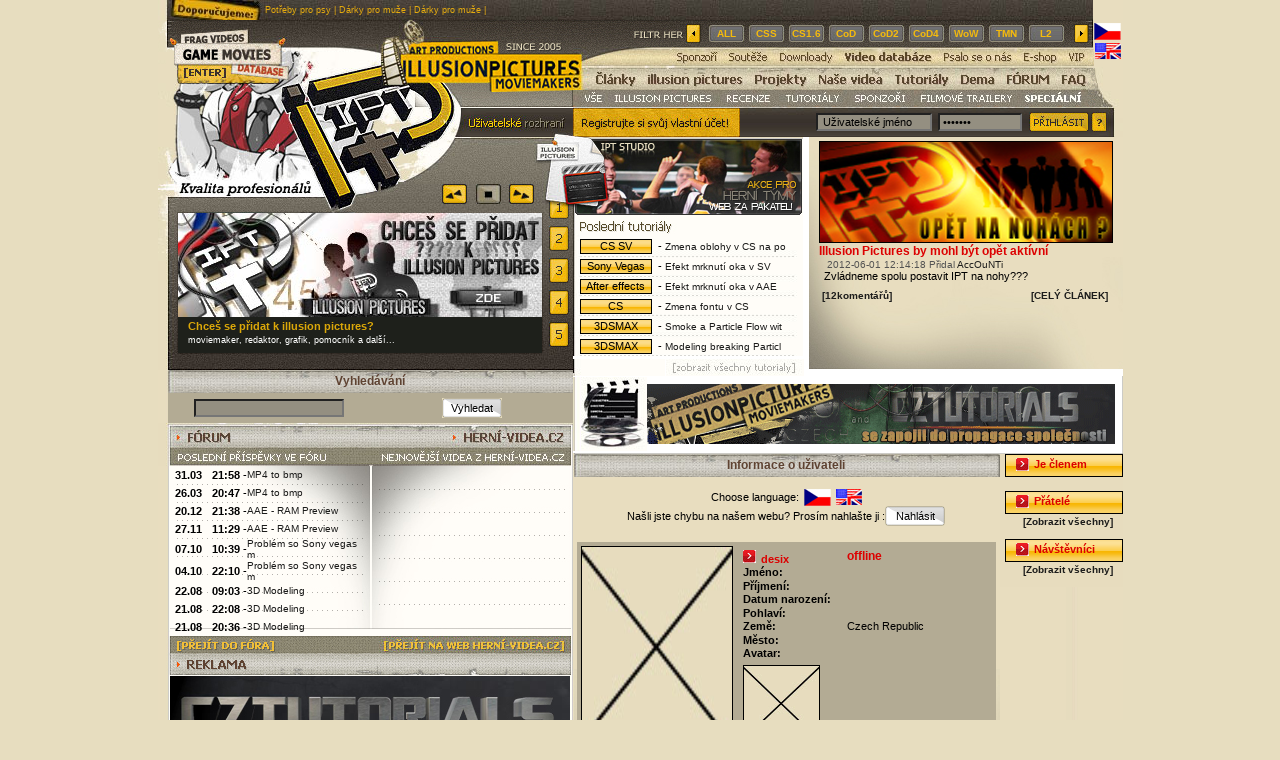

--- FILE ---
content_type: text/html
request_url: http://www.illusion-pictures.cz/?strid=uzivateleup&id=2633
body_size: 10498
content:
 
<!DOCTYPE HTML PUBLIC "-//W3C//DTD HTML 4.01 Transitional//EN">
<html>
  <head>
  <meta http-equiv="Content-Type" content="text/html; charset=utf-8">
  <meta http-equiv="content-language" content="cs">
  <meta name="generator" content="PSPad editor, www.pspad.com">
  <meta name="description" content="videa,tutorial,sony vegas,movie maker,adobe,cs 1.6,cod">
  <meta name="keywords" content="videa,tutorial,sony vegas,movie maker,adobe,cs 1.6,cod">
  <meta name="robots" content="all,follow">
  <meta name="author" content="Jan Hort">
  <meta name="copyright" content="&copy;2008 http://studio.illusion-pictures.cz">
  <meta http-equiv="Content-Script-Type" content="text/javascript">
  <meta name="verify-v1" content="spF8lxjBUXbJIiW4Je5kUdYZqU1Ier90/0bMO+luhHE=" >
  <link rel="stylesheet" href="illusionp.css" media="all" type="text/css" >
  <link rel="shotcut icon" href="http://www.illusion-pictures.cz/favicon.ico">
  <link rel="alternate" type="application/rss+xml"  href="http://www.illusion-pictures.cz/rss.xml" title="illusion-pictures">
  <link rel="stylesheet" href="lytebox.css" type="text/css" media="screen">
  <link rel="stylesheet" type="text/css" href="css/rating.css" />
  <script type="text/javascript" language="javascript" src="js/behavior.js"></script>
  <script type="text/javascript" language="javascript" src="js/rating.js"></script>
  <script type="text/javascript" src="contentslider.js">

/***********************************************
* Featured Content Slider- (c) Dynamic Drive DHTML code library (www.dynamicdrive.com)
* This notice MUST stay intact for legal use
* Visit Dynamic Drive at http://www.dynamicdrive.com/ for this script and 100s more
***********************************************/

</script>
  <title>Videa,tutorial,sony vegas,movie maker,adobe,cs 1 6,cod</title>
  <script type="text/javascript" language="javascript" src="lytebox.js"></script>
  <script type="text/javascript">
function changeContentc()
{
var x=document.getElementById('myTable').rows[0].cells;
x[0].innerHTML="<table border='0' cellspacing='0' cellpadding='0'><tr><td><a href='?strid=novinky&filtr=0'><img src='images/index_komplet_09.jpg' width='35' height='17' border='0'></a></td><td><a href='?strid=novinky&filtr=1'><img src='images/pces_42.jpg' width='112' height='17' border='0'></a></td><td><a href='?strid=novinky&filtr=2'><img src='images/pces_43.jpg' width='59' height='17' border='0'></a></td><td><a href='?strid=novinky&filtr=3'><img src='images/pces_44.jpg' width='68' height='17' border='0'></a></td><td><a href='?strid=novinky&filtr=4'><img src='images/pces_45.jpg' width='67' height='17' border='0'></a></td><td><a href='?strid=novinky&filtr=5'><img src='images/pces_46.jpg' width='103' height='17' border='0'></a></td><td><a href='?strid=novinky&filtr=6'><img src='images/pces_47.jpg' width='71' height='17' border='0'></a></td></tr></table>";
}
function changeContentc2()
{
var x=document.getElementById('myTable').rows[0].cells;
x[0].innerHTML="<table border='0' cellspacing='0' cellpadding='0'><tr><td><a href='?strid=onas'><img src='images/ipc_41.jpg' width='49' height='17' border='0' alt=''></a></td><td><a href='?strid=sluzby'><img src='images/ipc_42.jpg' width='49' height='17' border='0' alt=''></a></td><td><a href='?strid=clenove'><img src='images/ipc_43.jpg' width='61' height='17' border='0' alt=''></a></td><td><a href='?strid=uspechy'><img src='images/ipc_44.jpg' width='59' height='17' border='0' alt=''></a></td><td><a href='?strid=rb'><img src='images/ipc_45.jpg' width='110' height='17' border='0' alt=''></a></td><td><a href='?strid=kontakty'><img src='images/ipc_46.jpg' width='67' height='17' border='0' alt=''></a></td><td><a href=''><img src='images/ipc_47.jpg' width='120' height='17' border='0' alt=''></a></td></tr></table>";
}
function changeContentc6()
{
var x=document.getElementById('myTable').rows[0].cells;
x[0].innerHTML="<table border='0' cellspacing='0' cellpadding='0'><tr><td><a href='?strid=dema'><img src='images/demac_41.jpg' width='92' height='17' border='0' alt=''></a></td><td><a href='?strid=updemo'><img src='images/demac_42.jpg' width='82' height='17' border='0' alt=''></a></td><td><a href='?strid=hdema'><img src='images/demac_43.jpg' width='88' height='17' border='0' alt=''></a></td><td><img src='images/demac_44.jpg' width='253' height='17' alt=''></td></td></table>";
}
function changeContenta()
{
var x=document.getElementById('myTable').rows[0].cells;
x[0].innerHTML="<table border='0' cellspacing='0' cellpadding='0'><tr><td><a href='?strid=novinky&filtr=0'><img  src='imagesanj/pang_41.jpg' width='35' height='17' border='0'></a></td><td><a href='?strid=novinky&filtr=1'><img  src='imagesanj/pang_42.jpg' width='112' height='17' border='0'></a></td><td><a href='?strid=novinky&filtr=2'><img  src='imagesanj/pang_43.jpg' width='59' height='17' border='0'></a></td><td><a href='?strid=novinky&filtr=3'><img  src='imagesanj/pang_44.jpg' width='68' height='17' border='0'></a></td><td><a href='?strid=novinky&filtr=4'><img  src='imagesanj/pang_45.jpg' width='67' height='17' border='0'></a></td><td><a href='?strid=novinky&filtr=5'><img  src='imagesanj/pang_46.jpg' width='103' height='17' border='0'></a></td><td><a href='?strid=novinky&filtr=6'><img  src='imagesanj/pang_47.jpg' width='71' height='17' border='0'></a></td></tr></table>";
}
function changeContenta2()
{
var x=document.getElementById('myTable').rows[0].cells;
x[0].innerHTML="<table border='0' cellspacing='0' cellpadding='0'><tr><td><a href='?strid=onas'><img src='imagesanj/opr_41.jpg' width='49' height='17' border='0' alt=''></a></td><td><a href='?strid=sluzby'><img src='imagesanj/opr_42.jpg' width='49' height='17' border='0' alt=''></a></td><td><a href='?strid=clenove'><img src='imagesanj/opr_43.jpg' width='61' height='17' border='0' alt=''></a></td><td><a href='?strid=uspechy'><img src='imagesanj/opr_44.jpg' width='59' height='17' border='0' alt=''></a></td><td><a href='?strid=rb'><img src='imagesanj/opr_45.jpg' width='110' height='17' border='0' alt=''></a></td><td><a href='?strid=kontakty'><img src='imagesanj/opr_46.jpg' width='67' height='17' border='0' alt=''></a></td><td><a href=''><img src='images/ipc_47.jpg' width='120' height='17' border='0' alt=''></a></td></tr></table>";
}
function changeContenta6()
{
var x=document.getElementById('myTable').rows[0].cells;
x[0].innerHTML="<table border='0' cellspacing='0' cellpadding='0'><tr><td><a href='?strid=dema'><img src='imagesanj/demaa_41.jpg' width='92' height='17' border='0' alt=''></a></td><td><a href='?strid=updemo'><img src='imagesanj/demaa_42.jpg' width='82' height='17' border='0' alt=''></a></td><td><a href='?strid=hdema'><img src='imagesanj/demaa_43.jpg' width='88' height='17' border='0' alt=''></a></td><td><img src='images/demac_44.jpg' width='253' height='17' alt=''></td></td></table>";
}
</script>

<script type="text/javascript">
var p=0
var d=0
var c=0
var a=0
var t
function zacatek(){
showFiltrs(0);
}

function timedCount()
{
zmiz();
showUser(c,a);
c=c+1;
if(c==5){
c=0;
}
t=setTimeout("timedCount();",10000);
}

function stopstart(){
if(d==0){
stopCount();
}else{
d=0;
timedCount();
}
}

function stopCount()
{
clearTimeout(t);
d=1;
}

function fw()
{
stopCount();
c=c+1;
if(c==5){
c=0;
}
showUser(c,a);
}

function bck()
{
stopCount();
if(c==0){
c=4;
}else{
c=c-1;
}
showUser(c,a);
}
function ffw(){
p=p+1;
sndReq(0,0,0,0,p,0);
}
function fbck(){
if(p>0){
p=p-1;
sndReq(0,0,0,0,p,0);
}
}
</script>
<!-- Google tag (gtag.js) -->
<script async src="https://www.googletagmanager.com/gtag/js?id=G-9SYN6NDEN7"></script>
<script>
  window.dataLayer = window.dataLayer || [];
  function gtag(){dataLayer.push(arguments);}
  gtag('js', new Date());

  gtag('config', 'G-9SYN6NDEN7');
</script>


  </head>
  <body class="barvapozadi">
  <table border="0" cellspacing="0" cellpadding="0" width="100%"><tr><td align="center"> 
<table border="0" cellspacing="0" cellpadding="0"><tr><td class="pozadiwebu"> 
<table border="0" cellspacing="0" cellpadding="0">
<tr><td colspan="2" class="listahorni" height="20">
<a href="http://www.uhafika.cz/" target="_blank" title="Chovatelské potřeby pro psy, obchod pro psy, psí potřeby">Potřeby pro psy</a> | 
<a href="http://www.darkyhned.cz" target="_blank" title="Dárky pro muže, dárky k narozeninám, dárky pro ženy, originální dárky, netradiční dárky">Dárky pro muže</a> | 
<a href="http://www.darkynet.cz" target="_blank" title="dárky pro muže">Dárky pro muže</a> | 
</td></tr>
<tr><td valign="top">
  <table border="0" cellspacing="0" cellpadding="0">
  <tr><td>
    <table border="0" cellspacing="0" cellpadding="0">
    <tr><td>
      <table border="0" cellspacing="0" cellpadding="0">
      <tr><td colspan="2">
      <a href="?strid=novinky"><img src="images/pces_01.jpg" width="73" height="44" border="0" alt=""></a></td>
      <td rowspan="3">
      <a href="?strid=novinky"><img src="jsn/jso_02.jpg" width="231" height="143" border="0" alt=""></a></td></tr>
      <tr><td>
      <a href="?strid=novinky"><img src="images/pces_30.jpg" width="19" height="19" border="0" alt=""></a></td>
      <td>
      <a href="http://www.hernividea.cz"><img src="images/pces_31.jpg" width="54" height="19" alt="" border="0"></a></td></tr>
      <tr><td colspan="2">
      <a href="?strid=novinky"><img src="images/pces_40.jpg" width="73" height="80" border="0" alt=""></a></td></tr>
      </table>
    </td>
    <td>
      <table border="0" cellspacing="0" cellpadding="0">
      <tr><td>
      <a href="?strid=novinky"><img src="images/pces_03.jpg" width="111" height="87" border="0" alt=""></a></td></tr>
      <tr><td>
      <a href="?strid=uzivatel"><img src="images/pces_48.jpg" width="111" height="30" alt="" border="0"></a></td></tr>
      <tr><td>
      <div id="seonadpis">
</div></td></tr>
      </table>
    </td></tr>
    </table>
  </td></tr>
  <tr><td>
  <table border="0" cellspacing="0" cellpadding="0">
<tr><td colspan="2">
<a href="?strid=novinky"><img src="jsn/index_formular_07.jpg" width="415" height="21" border="0" alt=""></a></td></tr>
<tr><td>
  <table border="0" cellspacing="0" cellpadding="0">
  <tr><td>
   <div id="paginate-slider2">
   <table border="0" cellspacing="0" cellpadding="0">
   <tr><td>
   <a href="?strid=novinky"><img src="jsn/index_formular_08.jpg" width="284" height="20" border="0" alt=""></a></td>
   <td>
   <a href="#" class="prev"><img src="jsn/index_formular_09.jpg" width="25" height="20" border="0" alt=""></a></td>
   <td>
   <img src="jsn/jso_15.jpg" width="9" height="20" alt=""></td>
   <td>
   <img src="jsn/index_formular_11.jpg" onclick="zmiz();stopstart();" width="25" height="20" class="ruka" alt=""></td>
   <td>
   <img src="jsn/index_formular_12.jpg" width="8" height="20" alt=""></td>
   <td>
   <a href="#" class="next"><img src="jsn/index_formular_13.jpg" width="25" height="20" border="0" alt=""></a></td>
   <td>
   <img src="jsn/jso_19.jpg" width="8" height="20" alt=""></td></tr>
   </table>
   </div>
  </td></tr>
  <tr><td>
    <table border='0' cellspacing='0' cellpadding='0'>
    <tr><td colspan='2'>
    <img src="jsn/jso_24.jpg" width="384" height="9" alt=""></td></tr>
    <tr><td>
    <img src='jsn/jso_25.jpg' width='20' height='104' alt=''></td>
    <td rowspan="2" width="364" height="140">
    <div id="slider2" class="sliderwrapper">

<div class='contentdiv'><table border='0' cellspacing='0' cellpadding='0'>
    <tr><td>
    <a href='?strid=stranku&id=4'><img src='obrazky/uziv223223jsokno_vipucet.jpg' width='364' height='104' alt='' border='0'></a></td></tr>
    <tr><td class='jsn'><a href='?strid=stranku&id=4'>
    <span class='jsnnadpis'>Zlatý VIP účet</span></a></td></tr>
    <tr><td class='jsn2' valign='top'>Podpořte náš portál a objednejte si zlatý VIP účet</td></tr>
    </table></div><div class='contentdiv'><table border='0' cellspacing='0' cellpadding='0'>
    <tr><td>
    <a href='http://www.facebook.com/pages/illusion-picturescz/303515570011'><img src='obrazky/uziv23032303banner-facebook-ip.jpg' width='364' height='104' alt='' border='0'></a></td></tr>
    <tr><td class='jsn'><a href='http://www.facebook.com/pages/illusion-picturescz/303515570011'>
    <span class='jsnnadpis'>STAŇ SE FANOUŠKEM </span></a></td></tr>
    <tr><td class='jsn2' valign='top'>illusion-pictures.cz na Facebooku</td></tr>
    </table></div><div class='contentdiv'><table border='0' cellspacing='0' cellpadding='0'>
    <tr><td>
    <a href='?strid=stranku&id=22'><img src='obrazky/uziv510510ip_chcessepridat_cz.jpg' width='364' height='104' alt='' border='0'></a></td></tr>
    <tr><td class='jsn'><a href='?strid=stranku&id=22'>
    <span class='jsnnadpis'>Chceš se přidat k illusion pictures?</span></a></td></tr>
    <tr><td class='jsn2' valign='top'>moviemaker, redaktor, grafik, pomocník a další...</td></tr>
    </table></div><div class='contentdiv'><table border='0' cellspacing='0' cellpadding='0'>
    <tr><td>
    <a href='?strid=vteamy'><img src='obrazky/uziv512512ip_tymy_cz.jpg' width='364' height='104' alt='' border='0'></a></td></tr>
    <tr><td class='jsn'><a href='?strid=vteamy'>
    <span class='jsnnadpis'>Vytvořte si vlastní komunitu. Vlastní tým!</span></a></td></tr>
    <tr><td class='jsn2' valign='top'>e-sports tým, moviemakerskou organizaci, atd...</td></tr>
    </table></div><div class='contentdiv'><table border='0' cellspacing='0' cellpadding='0'>
    <tr><td>
    <a href='?strid=dema'><img src='obrazky/uziv508508ip_dema_cz.jpg' width='364' height='104' alt='' border='0'></a></td></tr>
    <tr><td class='jsn'><a href='?strid=dema'>
    <span class='jsnnadpis'>Nahrajte své demo z jakékoliv hry</span></a></td></tr>
    <tr><td class='jsn2' valign='top'>vaše nejlepší akce, fragy...</td></tr>
    </table></div>

</div>

<script type="text/javascript">

featuredcontentslider.init({
	id: "slider2",  //id of main slider DIV
	contentsource: ["inline", ""],  //Valid values: ["inline", ""] or ["ajax", "path_to_file"]
	toc: "markup",  //Valid values: "#increment", "markup", ["label1", "label2", etc]
	nextprev: ["Previous", "Next"],  //labels for "prev" and "next" links. Set to "" to hide.
	revealtype: "click", //Behavior of pagination links to reveal the slides: "click" or "mouseover"
	enablefade: [true, 0.2],  //[true/false, fadedegree]
	autorotate: [true, 5000],  //[true/false, pausetime]
	onChange: function(previndex, curindex){  //event handler fired whenever script changes slide
		//previndex holds index of last slide viewed b4 current (1=1st slide, 2nd=2nd etc)
		//curindex holds index of currently shown slide (1=1st slide, 2nd=2nd etc)
	}
})

</script>
    </td></tr>
    <tr><td>
    <img src='jsn/jso_34.jpg' width='20' height='36' alt=''></td></tr>
    <tr><td colspan='2'>
    <img src='jsn/jso_38.jpg' width='384' height='17' alt=''></td></tr>
    </table>
    
  </td></tr>
  </table>
</td>
<td>
  <table border="0" cellspacing="0" cellpadding="0">
  <tr><td rowspan="11">
  <img src="jsn/index_formular_15.jpg" width="7" height="186" alt=""></td>
  <td>
  <img src="jsn/jso_21.jpg" width="20" height="10" alt=""></td>
  <td rowspan="11">
  <img src="jsn/index_formular_17.jpg" width="4" height="186" alt=""></td></tr>
  <tr><td>
  <a href="javascript:featuredcontentslider.jumpTo('slider2', 1)"><img src="jsn/jso_23.jpg"  width="20" height="25" border="0" alt=""></a></td></tr>
  <tr><td>
  <img src="jsn/index_formular_21.jpg" width="20" height="7" alt=""></td></tr>
  <tr><td>
  <a href="javascript:featuredcontentslider.jumpTo('slider2', 2)"><img src="jsn/index_formular_23.jpg" width="20" height="25" border="0" alt=""></a></td></tr>
  <tr><td>
  <img src="jsn/index_formular_24.jpg" width="20" height="7" alt=""></td></tr>
  <tr><td>
  <a href="javascript:featuredcontentslider.jumpTo('slider2', 3)"><img src="jsn/jso_30.jpg" width="20" height="25" border="0" alt=""></td></tr>
  <tr><td>
  <img src="jsn/jso_31.jpg" width="20" height="7" alt=""></td></tr>
  <tr><td>
  <a href="javascript:featuredcontentslider.jumpTo('slider2', 4)"><img src="jsn/index_formular_27.jpg" width="20" height="25" border="0" alt=""></td></tr>
  <tr><td>
  <img src="jsn/jso_33.jpg" width="20" height="7" alt=""></td></tr>
  <tr><td>
  <a href="javascript:featuredcontentslider.jumpTo('slider2', 5)"><img src="jsn/jso_36.jpg" width="20" height="25" border="0" alt=""></td></tr>
  <tr><td>
  <img src="jsn/jso_37.jpg" width="20" height="23" alt=""></td></tr>
  </table>
</td></tr>
</table>  </td></tr>
  <tr><td align="right">
  <table border="0" cellspacing="0" cellpadding="0"><tr><td class="hlavickakratsi" width="406" align="center">Vyhledávání</td></tr></table>
<form method="post" action=""><table border="0" cellspacing="0" cellpadding="0" class="piskova"><tr><td width="203" height="30" align="center"><input type="text" name="keyword" value="" class="pozadiformular2"></td><td width="202" height="30" align="center"><input type="submit" name="vyhledat" value="Vyhledat" class="pozaditlacitko"></td></tr></table></form>  </td></tr>
  <tr><td>
  <table border="0" cellspacing="0" cellpadding="0">
<tr><td colspan="2">
<img src="images/index_komplet_94.jpg" width="213" height="43" alt=""></td>
<td>
<img src="images/pces_95.jpg" width="202" height="43" alt=""></td></tr>
<tr><td>
<img src="images/pces_100.jpg" width="12" height="163" alt=""></td>
<td class="ppvforu" valign="top">
<table border="0" cellspacing="0" cellpadding="0"><tr><td width="5"></td><td width="34" height="18" valign="middle"><strong>31.03</strong></td><td align="right" width="38"><strong>21:58</strong> - </td><td width="118"><a href="?strid=forum&amp;idhk=17&amp;idpk=673" class="posltutnetucne">MP4 to bmp</a></td></tr><tr><td width="5"></td><td width="34" height="18" valign="middle"><strong>26.03</strong></td><td align="right" width="38"><strong>20:47</strong> - </td><td width="118"><a href="?strid=forum&amp;idhk=17&amp;idpk=673" class="posltutnetucne">MP4 to bmp</a></td></tr><tr><td width="5"></td><td width="34" height="18" valign="middle"><strong>20.12</strong></td><td align="right" width="38"><strong>21:38</strong> - </td><td width="118"><a href="?strid=forum&amp;idhk=17&amp;idpk=672" class="posltutnetucne">AAE - RAM Preview</a></td></tr><tr><td width="5"></td><td width="34" height="18" valign="middle"><strong>27.11</strong></td><td align="right" width="38"><strong>11:29</strong> - </td><td width="118"><a href="?strid=forum&amp;idhk=17&amp;idpk=672" class="posltutnetucne">AAE - RAM Preview</a></td></tr><tr><td width="5"></td><td width="34" height="18" valign="middle"><strong>07.10</strong></td><td align="right" width="38"><strong>10:39</strong> - </td><td width="118"><a href="?strid=forum&amp;idhk=17&amp;idpk=671" class="posltutnetucne">Problém so Sony vegas m</a></td></tr><tr><td width="5"></td><td width="34" height="18" valign="middle"><strong>04.10</strong></td><td align="right" width="38"><strong>22:10</strong> - </td><td width="118"><a href="?strid=forum&amp;idhk=17&amp;idpk=671" class="posltutnetucne">Problém so Sony vegas m</a></td></tr><tr><td width="5"></td><td width="34" height="18" valign="middle"><strong>22.08</strong></td><td align="right" width="38"><strong>09:03</strong> - </td><td width="118"><a href="?strid=forum&amp;idhk=13&amp;idpk=670" class="posltutnetucne">3D Modeling</a></td></tr><tr><td width="5"></td><td width="34" height="18" valign="middle"><strong>21.08</strong></td><td align="right" width="38"><strong>22:08</strong> - </td><td width="118"><a href="?strid=forum&amp;idhk=13&amp;idpk=670" class="posltutnetucne">3D Modeling</a></td></tr><tr><td width="5"></td><td width="34" height="18" valign="middle"><strong>21.08</strong></td><td align="right" width="38"><strong>20:36</strong> - </td><td width="118"><a href="?strid=forum&amp;idhk=13&amp;idpk=670" class="posltutnetucne">3D Modeling</a></td></tr></table></td>
<td class="pvvdatabazy">
 
<table border="0" cellspacing="0" cellpadding="0"></table></td></tr>
<tr><td colspan="2">
<a href="?strid=poslf"><img src="images/index_komplet_71.jpg" width="213" height="17" alt="" border="0"></a></td>
<td>
<a href="http://www.hernividea.cz" rel="nofollow"><img src="images/index_komplet_72.jpg" width="202" height="17" alt="" border="0"></a></td></tr>
</table>  </td></tr>
  <tr><td>
  <table border="0" cellspacing="0" cellpadding="0">
<tr><td colspan="2">
<img src="images/pces_107.jpg" width="415" height="22" alt=""></td></tr>
<tr><td colspan="2" height="1">
</td></tr>
<tr><td>
<img src="images/index_komplet_109.jpg" width="12" height="100" alt=""></td>
<td>
<a href="get7.php?id2=94" target="_blank"><img src="http://www.illusion-pictures.cz/obrazky/uziv28962896cztutorials_bnn_01.jpg" width="400" height="100" border="0"></a></td></tr>
</table>  </td></tr>
  <tr><td>
  <table border="0" cellspacing="0" cellpadding="0">
<tr><td>
  <table border="0" cellspacing="0" cellpadding="0">
  <tr><td colspan="5">
  <img src="images/index_komplet_112.jpg" width="415" height="21" alt=""></td></tr>
  <tr><td colspan="5">
  <img src="images/pces_116.jpg" width="415" height="7" alt=""></td></tr>
  <tr><td>
  <img src="images/pces_117.jpg" width="20" height="65" alt=""></td>
  <td>
    <a href="?strid=ipvideo&amp;idv=365&amp;id=365"><img src="http://www.illusion-pictures.cz/obrazky/uziv29222922ds_bt.jpg" width="188" border="0" height="65" alt=""></a></td>
  <td>
  <img src="images/pces_119.jpg" width="9" height="65" alt=""></td>
  <td>
    <a href="?strid=ipvideo&amp;idv=364&amp;id=364"><img src="http://www.illusion-pictures.cz/obrazky/uziv29192919kaizerin_series.jpg" width="188" border="0" height="65" alt=""></a></td>
  <td>
  <img src="images/pces_121.jpg" width="10" height="65" alt=""></td></tr>
  <tr><td colspan="5">
  <img src="images/pces_122.jpg" width="415" height="4" alt=""></td></tr>
  <tr><td>
  <img src="images/pces_123.jpg" width="20" height="65" alt=""></td>
  <td>
    <a href="?strid=ipvideo&amp;idv=363&amp;id=363"><img src="http://www.illusion-pictures.cz/obrazky/uziv29202920eslchampion.jpg" width="188" border="0" height="65" alt=""></a></td>
  <td>
  <img src="images/pces_125.jpg" width="9" height="65" alt=""></td>
  <td>
    <a href="?strid=ipvideo&amp;idv=362&amp;id=362"><img src="http://www.illusion-pictures.cz/obrazky/uziv27502750Sensual_188.jpg" width="188" border="0" height="65" alt=""></a></td>
  <td>
  <img src="images/pces_127.jpg" width="10" height="65" alt=""></td></tr>
  </table>
</td></tr>
<tr><td>
  <table border="0" cellspacing="0" cellpadding="0">
  <tr><td>
  <img src="images/pces_128.jpg" width="12" height="17" alt=""></td>
  <td>
  <a href="?strid=ipvidea"><img src="images/pces_129.jpg" width="279" height="17" alt="" border="0"></a></td>
  <td>
  <img src="images/pces_130.jpg" width="124" height="17" alt=""></td></tr>
  </table>
</td></tr>
</table>  </td></tr>
  <tr><td>
  <table border="0" cellspacing="0" cellpadding="0">
<tr><td colspan="3">
<img src="images/top_dema.jpg" width="415" height="41" alt=""></td></tr>
<tr><td colspan="2" class="pdema" valign="top">
<table border="0" cellspacing="0" cellpadding="0"><tr><td width="5"></td><td width="34" height="18" valign="middle"><strong>29.05</strong></td><td align="right" width="38"><strong>11:47</strong> - </td><td width="118"><a href="?strid=demo&amp;id=331" class="posltutnetucne">1 vs 4   -4hs   last round f</a></td></tr><tr><td width="5"></td><td width="34" height="18" valign="middle"><strong>07.09</strong></td><td align="right" width="38"><strong>19:51</strong> - </td><td width="118"><a href="?strid=demo&amp;id=304" class="posltutnetucne">ace train 4hs </a></td></tr><tr><td width="5"></td><td width="34" height="18" valign="middle"><strong>30.08</strong></td><td align="right" width="38"><strong>11:58</strong> - </td><td width="118"><a href="?strid=demo&amp;id=302" class="posltutnetucne">PETERS 1v5 ak</a></td></tr><tr><td width="5"></td><td width="34" height="18" valign="middle"><strong>30.08</strong></td><td align="right" width="38"><strong>11:27</strong> - </td><td width="118"><a href="?strid=demo&amp;id=301" class="posltutnetucne">PETERS ace m4</a></td></tr><tr><td width="5"></td><td width="34" height="18" valign="middle"><strong>30.08</strong></td><td align="right" width="38"><strong>11:21</strong> - </td><td width="118"><a href="?strid=demo&amp;id=300" class="posltutnetucne">PETERS def ace mp5</a></td></tr><tr><td width="5"></td><td width="34" height="18" valign="middle"><strong>30.08</strong></td><td align="right" width="38"><strong>11:18</strong> - </td><td width="118"><a href="?strid=demo&amp;id=299" class="posltutnetucne">PETERS 1v5 deco</a></td></tr><tr><td width="5"></td><td width="34" height="18" valign="middle"><strong>30.08</strong></td><td align="right" width="38"><strong>11:15</strong> - </td><td width="118"><a href="?strid=demo&amp;id=298" class="posltutnetucne">PETERS air nuke unimo</a></td></tr><tr><td width="5"></td><td width="34" height="18" valign="middle"><strong>22.08</strong></td><td align="right" width="38"><strong>02:36</strong> - </td><td width="118"><a href="?strid=demo&amp;id=294" class="posltutnetucne">one reflex shot m4</a></td></tr><tr><td width="5"></td><td width="34" height="18" valign="middle"><strong>22.08</strong></td><td align="right" width="38"><strong>02:35</strong> - </td><td width="118"><a href="?strid=demo&amp;id=293" class="posltutnetucne">rychly ace na midu d2</a></td></tr></table></td>
<td class="nvet" valign="top">
<table border="0" cellspacing="0" cellpadding="0">
<tr><td height="3" colspan="4"></td></tr><tr><td width="5"></td><td width="34" height="18" valign="middle"><strong>10.07</strong></td><td align="right" width="38"><strong>23:54</strong> - </td><td width="118"><a href="?strid=hdemo&amp;id=230" class="posltutnetucne"></a></td></tr>
<tr><td height="5" colspan="4"></td></tr><tr><td width="5"></td><td width="34" height="18" valign="middle"><strong>11.07</strong></td><td align="right" width="38"><strong>23:18</strong> - </td><td width="118"><a href="?strid=hdemo&amp;id=229" class="posltutnetucne">moviemaker</a></td></tr>
<tr><td height="5" colspan="4"></td></tr><tr><td width="5"></td><td width="34" height="18" valign="middle"><strong>26.01</strong></td><td align="right" width="38"><strong>13:36</strong> - </td><td width="118"><a href="?strid=hdemo&amp;id=228" class="posltutnetucne">Hledám někoho kdo má p</a></td></tr>
<tr><td height="5" colspan="4"></td></tr><tr><td width="5"></td><td width="34" height="18" valign="middle"><strong>02.01</strong></td><td align="right" width="38"><strong>21:23</strong> - </td><td width="118"><a href="?strid=hdemo&amp;id=227" class="posltutnetucne">Soutěž o Orange box a cs</a></td></tr>
<tr><td height="5" colspan="4"></td></tr><tr><td width="5"></td><td width="34" height="18" valign="middle"><strong>09.10</strong></td><td align="right" width="38"><strong>23:33</strong> - </td><td width="118"><a href="?strid=hdemo&amp;id=226" class="posltutnetucne">CS - J2S Trailer</a></td></tr>
<tr><td height="5" colspan="4"></td></tr><tr><td width="5"></td><td width="34" height="18" valign="middle"><strong>13.06</strong></td><td align="right" width="38"><strong>15:49</strong> - </td><td width="118"><a href="?strid=hdemo&amp;id=225" class="posltutnetucne">CoD4 fragy</a></td></tr>
<tr><td height="5" colspan="4"></td></tr><tr><td width="5"></td><td width="34" height="18" valign="middle"><strong>12.06</strong></td><td align="right" width="38"><strong>18:52</strong> - </td><td width="118"><a href="?strid=hdemo&amp;id=224" class="posltutnetucne">hladam mm</a></td></tr>
<tr><td height="5" colspan="4"></td></tr></table></td></tr>
<tr><td>
<a href="?strid=dema"><img src="images/index_komplet_134.jpg" width="118" height="19" alt="" border="0"></a></td>
<td>
<a href="?strid=updemo"><img src="images/pces_135.jpg" width="95" height="19" alt="" border="0"></a></td>
<td>
<a href="?strid=hdema"><img src="images/odkaz_inzeraty.jpg" width="202" height="19" alt="" border="0"></a></td></tr>
</table>  </td></tr>
  <tr><td>
  <table border="0" cellspacing="0" cellpadding="0">
<tr><td colspan="2">
<img src="images/pces_137.jpg" width="415" height="21" alt=""></td></tr>
<tr><td colspan="2" height="1">
</td></tr>
<tr><td>
<img src="images/pces_138.jpg" width="12" height="100" alt=""></td>
<td>
<a href="get7.php?id2=45" target="_blank"><img src="obrazky/uziv510510ip_chcessepridat_cz.jpg" width="400" height="100" border="0"></a></td></tr>
<tr><td colspan="2" height="1">
</td></tr>
</table>  </td></tr>
  <tr><td class="banods">
  </td></tr>
  <tr><td>
  <table border="0" cellspacing="0" cellpadding="0">
<tr><td colspan="5">
<img src="images/topu1.jpg" width="415" height="41" alt=""></td></tr>
<tr><td colspan="3" class="pdema" valign="top">
<table border="0" cellspacing="0" cellpadding="0"><tr><td width="5"></td><td width="152" height="18" valign="middle"><a href="?strid=uzivateleup&amp;id=1" class="posltutnetucne">Axtin</a></td><td align="right" width="35"><span class="cervena">38</span></td></tr><tr><td width="5"></td><td width="152" height="18" valign="middle"><a href="?strid=uzivateleup&amp;id=16507" class="posltutnetucne">motif</a></td><td align="right" width="35"><span class="cervena">6</span></td></tr><tr><td width="5"></td><td width="152" height="18" valign="middle"><a href="?strid=uzivateleup&amp;id=29212" class="posltutnetucne">Matthewpeera</a></td><td align="right" width="35"><span class="cervena">4</span></td></tr><tr><td width="5"></td><td width="152" height="18" valign="middle"><a href="?strid=uzivateleup&amp;id=29325" class="posltutnetucne">IvanGar</a></td><td align="right" width="35"><span class="cervena">3</span></td></tr><tr><td width="5"></td><td width="152" height="18" valign="middle"><a href="?strid=uzivateleup&amp;id=30215" class="posltutnetucne">Matoptova</a></td><td align="right" width="35"><span class="cervena">2</span></td></tr><tr><td width="5"></td><td width="152" height="18" valign="middle"><a href="?strid=uzivateleup&amp;id=30123" class="posltutnetucne">Larhano</a></td><td align="right" width="35"><span class="cervena">2</span></td></tr><tr><td width="5"></td><td width="152" height="18" valign="middle"><a href="?strid=uzivateleup&amp;id=30122" class="posltutnetucne">DenUnessy</a></td><td align="right" width="35"><span class="cervena">2</span></td></tr><tr><td width="5"></td><td width="152" height="18" valign="middle"><a href="?strid=uzivateleup&amp;id=30069" class="posltutnetucne">DavidLedge</a></td><td align="right" width="35"><span class="cervena">2</span></td></tr><tr><td width="5"></td><td width="152" height="18" valign="middle"><a href="?strid=uzivateleup&amp;id=30018" class="posltutnetucne">GabrielHib</a></td><td align="right" width="35"><span class="cervena">2</span></td></tr></table></td>
<td class="nvet" colspan="2" valign="top">
<table border="0" cellspacing="0" cellpadding="0">
<tr><td height="3" colspan="2"></td></tr><tr><td width="5"></td><td width="190" height="18"><a href="?strid=team&amp;id=87" class="posltutnetucne">Massive Legends</a></td></tr>
<tr><td height="5" colspan="2"></td></tr><tr><td width="5"></td><td width="190" height="18"><a href="?strid=team&amp;id=86" class="posltutnetucne">De.mentos</a></td></tr>
<tr><td height="5" colspan="2"></td></tr><tr><td width="5"></td><td width="190" height="18"><a href="?strid=team&amp;id=85" class="posltutnetucne">FRAGTIME.cz</a></td></tr>
<tr><td height="5" colspan="2"></td></tr><tr><td width="5"></td><td width="190" height="18"><a href="?strid=team&amp;id=84" class="posltutnetucne">Sqix Team</a></td></tr>
<tr><td height="5" colspan="2"></td></tr><tr><td width="5"></td><td width="190" height="18"><a href="?strid=team&amp;id=83" class="posltutnetucne">inmortal.cz</a></td></tr>
<tr><td height="5" colspan="2"></td></tr><tr><td width="5"></td><td width="190" height="18"><a href="?strid=team&amp;id=81" class="posltutnetucne">pakolka</a></td></tr>
<tr><td height="5" colspan="2"></td></tr><tr><td width="5"></td><td width="190" height="18"><a href="?strid=team&amp;id=79" class="posltutnetucne">OppositePro</a></td></tr>
<tr><td height="5" colspan="2"></td></tr></table></td></tr>
<tr><td>
<img src="images/topu2.jpg" width="16" height="19" alt="">
</td>
<td>
<a href="?strid=poradi"><img src="images/novetopy_136.jpg" width="143" height="19" border="0" alt=""></a>
</td>
<td>
<img src="images/novetopy_137.jpg" width="54" height="19" alt="">
</td>
<td>
<img src="images/novetopy_138.jpg" width="43" height="19" alt="">
</td>
<td>
<a href="?strid=vteamy"><img src="images/topu3.jpg" width="159" height="19" border="0" alt=""></a>
</td></tr>
</table>  </td></tr>

  <tr><td>
  <table border="0" cellspacing="0" cellpadding="0">
<tr><td colspan="3">
<img src="images/top_komentare.jpg" width="415" height="41" alt=""></td></tr>
<tr><td colspan="2" class="pdema" valign="top">
<table border="0" cellspacing="0" cellpadding="0"><tr><td width="5"></td><td width="34" height="18" valign="middle"><strong>14.09</strong></td><td align="right" width="38"><strong>07:33</strong> - </td><td width="118">
<a href="?strid=novinka&amp;id=959" class="posltutnetucne">Skateboarding movie - D</a></td></tr><tr><td width="5"></td><td width="34" height="18" valign="middle"><strong>02.12</strong></td><td align="right" width="38"><strong>16:55</strong> - </td><td width="118">
<a href="?strid=novinka&amp;id=959" class="posltutnetucne">Skateboarding movie - D</a></td></tr><tr><td width="5"></td><td width="34" height="18" valign="middle"><strong>25.09</strong></td><td align="right" width="38"><strong>15:12</strong> - </td><td width="118">
<a href="?strid=novinka&amp;id=959" class="posltutnetucne">Skateboarding movie - D</a></td></tr><tr><td width="5"></td><td width="34" height="18" valign="middle"><strong>20.05</strong></td><td align="right" width="38"><strong>17:04</strong> - </td><td width="118">
<a href="?strid=novinka&amp;id=485" class="posltutnetucne">Mazarini 3 trailer</a></td></tr><tr><td width="5"></td><td width="34" height="18" valign="middle"><strong>24.09</strong></td><td align="right" width="38"><strong>15:20</strong> - </td><td width="118">
<a href="?strid=novinka&amp;id=563" class="posltutnetucne">Disaster 2</a></td></tr><tr><td width="5"></td><td width="34" height="18" valign="middle"><strong>24.05</strong></td><td align="right" width="38"><strong>07:46</strong> - </td><td width="118">
<a href="?strid=novinka&amp;id=959" class="posltutnetucne">Skateboarding movie - D</a></td></tr><tr><td width="5"></td><td width="34" height="18" valign="middle"><strong>08.05</strong></td><td align="right" width="38"><strong>15:37</strong> - </td><td width="118">
<a href="?strid=novinka&amp;id=959" class="posltutnetucne">Skateboarding movie - D</a></td></tr><tr><td width="5"></td><td width="34" height="18" valign="middle"><strong>08.05</strong></td><td align="right" width="38"><strong>14:40</strong> - </td><td width="118">
<a href="?strid=novinka&amp;id=959" class="posltutnetucne">Skateboarding movie - D</a></td></tr><tr><td width="5"></td><td width="34" height="18" valign="middle"><strong>08.05</strong></td><td align="right" width="38"><strong>13:43</strong> - </td><td width="118">
<a href="?strid=novinka&amp;id=959" class="posltutnetucne">Skateboarding movie - D</a></td></tr></table></td>
<td class="nvet" valign="top">
<table border="0" cellspacing="0" cellpadding="0">
<tr><td height="3" colspan="4"></td></tr><tr><td width="5"></td><td width="34" height="18" valign="middle"><strong>14.01</strong></td><td align="right" width="38"><strong>12:05</strong> - </td><td width="118"><a href="?strid=rubrika&amp;id=26" class="posltutnetucne">přehravaní</a></td></tr>
<tr><td height="5" colspan="4"></td></tr><tr><td width="5"></td><td width="34" height="18" valign="middle"><strong>12.11</strong></td><td align="right" width="38"><strong>07:40</strong> - </td><td width="118"><a href="?strid=rubrika&amp;id=25" class="posltutnetucne">Vše ohledě FIFY</a></td></tr>
<tr><td height="5" colspan="4"></td></tr><tr><td width="5"></td><td width="34" height="18" valign="middle"><strong>13.12</strong></td><td align="right" width="38"><strong>12:38</strong> - </td><td width="118"><a href="?strid=rubrika&amp;id=21" class="posltutnetucne">Brushe do photoshopu</a></td></tr>
<tr><td height="5" colspan="4"></td></tr><tr><td width="5"></td><td width="34" height="18" valign="middle"><strong>01.11</strong></td><td align="right" width="38"><strong>07:57</strong> - </td><td width="118"><a href="?strid=rubrika&amp;id=17" class="posltutnetucne">Renders</a></td></tr>
<tr><td height="5" colspan="4"></td></tr><tr><td width="5"></td><td width="34" height="18" valign="middle"><strong>28.10</strong></td><td align="right" width="38"><strong>09:02</strong> - </td><td width="118"><a href="?strid=rubrika&amp;id=16" class="posltutnetucne">Přátelé</a></td></tr>
<tr><td height="5" colspan="4"></td></tr><tr><td width="5"></td><td width="34" height="18" valign="middle"><strong>27.10</strong></td><td align="right" width="38"><strong>22:15</strong> - </td><td width="118"><a href="?strid=rubrika&amp;id=15" class="posltutnetucne">LOST</a></td></tr>
<tr><td height="5" colspan="4"></td></tr><tr><td width="5"></td><td width="34" height="18" valign="middle"><strong>20.10</strong></td><td align="right" width="38"><strong>15:12</strong> - </td><td width="118"><a href="?strid=rubrika&amp;id=13" class="posltutnetucne">Politika</a></td></tr>
<tr><td height="5" colspan="4"></td></tr></table></td></tr>
<tr><td>
<a href="?strid=nkom"><img src="images/odkazy_seznam.jpg" width="118" height="19" alt="" border="0"></a></td>
<td>
<img src="images/odkazy_seznam_prava.jpg" width="95" height="19" alt="" border="0"></td>
<td>
<a href="?strid=rubriky"><img src="images/odkaz_rubriky.jpg" width="202" height="19" alt="" border="0"></a></td></tr>
</table><div style="padding: 20px; 10px; 10px; 20px;">  

    


</div>

  
  </td></tr>
  </table>
</td>
<td valign="top">
  <table border="0" cellspacing="0" cellpadding="0">
  <tr><td>
    <table border="0" cellspacing="0" cellpadding="0">
    <tr><td>
    <table border="0" cellspacing="0" cellpadding="0">
<tr><td>
<table border="0" cellspacing="0" cellpadding="0">
<tr><td rowspan="3">
<img src="images/pces_04.jpg" width="113" height="27" alt=""></td>
<td>
<img src="images/pces_05.jpg" width="14" height="4" alt=""></td>
<td rowspan="3">
<img src="images/pces_06.jpg" width="9" height="27" alt=""></td>
<td rowspan="3" class="filtrypozadi">
<div id="filtry"></div>
</td>
<td>
<img src="images/index_komplet_08.jpg" width="14" height="4" alt=""></td></tr>
<tr><td>
<img src="images/pces_13.jpg" onclick="fbck();" width="14" height="19" class="ruka" alt=""></td>
<td>
<img src="images/index_komplet_10.jpg" onclick="ffw();" width="14" height="19" class="ruka" alt=""></td></tr>
<tr><td>
<img src="images/pces_16.jpg" width="14" height="4" alt=""></td>
<td>
<img src="images/pces_17.jpg" width="14" height="4" alt=""></td></tr>
</table></td>
<td rowspan="4">
<img src="images/pces_09.jpg" width="6" height="87" alt=""></td>
<td rowspan="4">
  <table border="0" cellspacing="0" cellpadding="0">
  <tr><td colspan="3">
  <img src="images/pces_10.jpg" width="29" height="3" alt=""></td></tr>
  <tr><td colspan="2">
  <form method="post" action="" onsubmit="pok();">
  <input type="hidden" name="jazyky" value="cesky">
  <input type="image"  name="cesk" src="images/pces_11.jpg" width="27" height="17" ></form></td>
  <td>
  <img src="images/pces_12.jpg" width="2" height="17" alt=""></td></tr>
  <tr><td colspan="3">
  <img src="images/pces_15.jpg" width="29" height="3" alt=""></td></tr>
  <tr><td rowspan="2">
  <img src="images/pces_18.jpg" width="1" height="64" alt=""></td>
  <td>
  <form method="post" action="" onsubmit="pok();">
  <input type="hidden" name="jazyky" value="anglicky">
  <input type="image"  name="ang" src="images/pces_19.jpg" width="26" height="16" ></form></td>
  <td rowspan="2">
  <img src="images/pces_20.jpg" width="2" height="64" alt=""></td></tr>
  <tr><td>
  <img src="images/pces_29.jpg" width="26" height="48" alt=""></td></tr>
  </table>
</td></tr>
<tr><td>
  <table border="0" cellspacing="0" cellpadding="0">
  <tr><td>
  <img src="images/pces_21.jpg" width="99" height="21" alt=""></td>
  <td>
  <a href="?strid=sponzori"><img src="images/pces_22.jpg" onMouseOver="this.src = 'images/menuvc_22.jpg';" onMouseOut="this.src = 'images/pces_22.jpg';" width="51" height="21" border="0" alt=""></a></td>
  <td>
  <a href="?strid=souteze"><img src="images/index_komplet_07.jpg" onMouseOver="this.src = 'images/menuvc_23.jpg';" onMouseOut="this.src = 'images/index_komplet_07.jpg';" width="50" height="21" border="0" alt=""></a></td>
  <td>
  <a href="?strid=downloady"><img src="images/pces_24.jpg" onMouseOver="this.src = 'images/menuvc_24.jpg';" onMouseOut="this.src = 'images/pces_24.jpg';" width="66" height="21" border="0" alt=""></a></td>
  <td>
  <a href="http://www.hernividea.cz" rel="nofollow"><img src="images/pces_25.jpg" onMouseOver="this.src = 'images/menuvc_25.jpg';" onMouseOut="this.src = 'images/pces_25.jpg';" width="99" height="21" border="0" alt=""></a></td>
  <td>
  <a href="?strid=press"><img src="images/pces_26.jpg" onMouseOver="this.src = 'images/menuvc_26.jpg';" onMouseOut="this.src = 'images/pces_26.jpg';" width="79" height="21" border="0" alt=""></a></td>
  <td>
  <a href="?strid=eshop"><img src="images/pces_27.jpg" onMouseOver="this.src = 'images/menuvc_27.jpg';" onMouseOut="this.src = 'images/pces_27.jpg';" width="45" height="21" border="0" alt=""></a></td>
  <td>
  <a href="?strid=vip"><img src="images/pces_28.jpg" onMouseOver="this.src = 'images/menuvc_28.jpg';" onMouseOut="this.src = 'images/pces_28.jpg';" width="26" height="21" border="0" alt=""></a></td></tr>
  </table>
</td></tr>
<tr><td>
  <table border="0" cellspacing="0" cellpadding="0">
  <tr><td>
  <a href="?strid=novinky"><img src="images/pces_32.jpg" onMouseover="changeContentc(); this.src = 'images/menuvc_32.jpg';"  onMouseOut="this.src = 'images/pces_32.jpg';" width="68" height="22" border="0" alt=""></a></td>
  <td>
  <a href=""><img src="images/pces_33.jpg" onMouseover="changeContentc2(); this.src = 'images/menuvc_33.jpg';"  onMouseOut="this.src = 'images/pces_33.jpg';" width="106" height="22" border="0" alt=""></a></td>
  <td>
  <a href="?strid=projekty"><img src="images/pces_34.jpg" onMouseOver="this.src = 'images/menuvc_34.jpg';" onMouseOut="this.src = 'images/pces_34.jpg';" width="63" height="22" border="0" alt=""></a></td>
  <td>
  <a href="?strid=ipvidea"><img src="images/pces_35.jpg" onMouseOver="this.src = 'images/menuvc_35.jpg';" onMouseOut="this.src = 'images/pces_35.jpg';" width="79" height="22" border="0" alt=""></a></td>
  <td>
  <a href="?strid=tutorialy"><img src="images/pces_36.jpg" onMouseOver="this.src = 'images/menuvc_36.jpg';" onMouseOut="this.src = 'images/pces_36.jpg';" width="66" height="22" border="0" alt=""></a></td>
  <td>
  <a href="?strid=dema"><img src="images/pces_37.jpg" onMouseover="changeContentc6(); this.src = 'images/menuvc_37.jpg';" onMouseOut="this.src = 'images/pces_37.jpg';" width="46" height="22" border="0" alt=""></a></td>
  <td>
  <a href="?strid=forum"><img src="images/pces_38.jpg" onMouseOver="this.src = 'images/menuvc_38.jpg';" onMouseOut="this.src = 'images/pces_38.jpg';" width="55" height="22" border="0" alt=""></a></td>
  <td>
  <a href="?strid=faq"><img src="images/pces_39.jpg" onMouseOver="this.src = 'images/menuvc_39.jpg';" onMouseOut="this.src = 'images/pces_39.jpg';" width="32" height="22" border="0" alt=""></a></td></tr>
  </table>
</td></tr>
<tr><td>
  <table id="myTable" border="0" cellspacing="0" cellpadding="0"><tr><td>
  <table border="0" cellspacing="0" cellpadding="0"><tr><td><a href="?strid=novinky&filtr=0"><img src="images/index_komplet_09.jpg" width="35" height="17" border="0"></a></td><td><a href="?strid=novinky&filtr=1"><img src="images/pces_42.jpg" width="112" height="17" border="0"></a></td><td><a href="?strid=novinky&filtr=2"><img src="images/pces_43.jpg" width="59" height="17" border="0"></a></td><td><a href="?strid=novinky&filtr=3"><img src="images/pces_44.jpg" width="68" height="17" border="0"></a></td><td><a href="?strid=novinky&filtr=4"><img src="images/pces_45.jpg" width="67" height="17" border="0"></a></td><td><a href="?strid=novinky&filtr=5"><img src="images/pces_46.jpg" width="103" height="17" border="0"></a></td><td><a href="?strid=novinky&filtr=6"><img src="images/pces_47.jpg" width="71" height="17" border="0"></a></td></tr></table>  </td></tr>
  </table>
</td></tr>
</table>    </td></tr>
    <tr><td>
    <form method="post" action="">
<table border="0" cellspacing="0" cellpadding="0">
<tr><td>
    
  <table border="0" cellspacing="0" cellpadding="0">
  <tr><td>
  <a href="?strid=registrovat"><img src="images/pces_49.jpg" width="167" height="30" alt="" border="0"></a></td>
  <td class="pozadilogin2" align="right">
    <table border="0" cellspacing="0" cellpadding="0">
    <tr><td>
    <input type="text" name="nick" class="loginjmeno" onClick="this.value=''" value="Uživatelské jméno">
    </td><td width="6"></td><td>
    <input type="password" name="heslo" class="loginheslo" onClick="this.value=''" value="*******">
    </td></tr>
    </table>
  </td></tr>
  </table>
  
  
  
  </td>
<td>
    <table border="0" cellspacing="0" cellpadding="0">
  <tr><td>
  <img src="images/index_komplet_48.jpg" width="59" height="5" alt=""></td>
  <td rowspan="3">
  <img src="images/index_komplet_49.jpg" width="3" height="30" alt=""></td>
  <td>
  <img src="images/pces_57.jpg" width="16" height="5" alt=""></td>
  <td rowspan="3">
  <img src="images/pces_58.jpg" width="16" height="30" alt=""></td></tr>
  <tr><td>
  <input type="hidden" name="loginn" value="1">
  <input type="image" src="images/pces_59.jpg" name="login" width="59" height="20"></td>
  <td>
  <a href="?strid=lpw"><img src="images/pces_60.jpg" width="16" height="20" alt="" border="0"></a></td></tr>
  <tr><td>
  <img src="images/index_komplet_54.jpg" width="59" height="5" alt=""></td>
  <td>
  <img src="images/pces_66.jpg" width="16" height="5" alt=""></td></tr>
  </table>
  </td></tr>
</table>
</form>    </td></tr>
    </table>
  </td></tr>
  <tr><td>
    <table border="0" cellspacing="0" cellpadding="0">
    <tr><td valign="top" class="bilepozadi">
    <table border="0" cellspacing="0" cellpadding="0">
<tr><td colspan="2">
<a href="http://studio.illusion-pictures.cz" rel="nofollow" title="grafika,internetov� str�nky,www str�nky,webov� str�nky,www prezentace,webdesign,eshop,e-shop,internetov� obchod,administrace,redak�n� syst�m,marketing,reklama,webhosting,dom�ny, fotografick� pr�ce, video pr�ce, potisk, potisk oble�en�, reklamn� kampan�" target="_blank"><img src="images/opcz_68.jpg" width="230" border="0" height="78" alt=""></a></td></tr>
<tr><td colspan="2">
<img src="images/index_kompletprazcesk_82.jpg" width="230" height="19" alt=""></td></tr>
<tr><td colspan="2" class="poslednitut" valign="top">
<table border="0" cellspacing="0" cellpadding="0"><tr><td height="5"></td></tr><tr><td><table border="0" cellspacing="0" cellpadding="0"><tr><td width="70" align="center"><div class="posltutram"><span class="pismo10">CS  SV</span></div> </td><td width="140">&nbsp; - <a href="?strid=tutorial&amp;id=398&amp;idk=6" class="posltutnetucne">Zmena oblohy v CS na po</a></td></tr></table></td></tr>
<tr><td height="5"></td></tr><tr><td><table border="0" cellspacing="0" cellpadding="0"><tr><td width="70" align="center"><div class="posltutram"><span class="pismo10">Sony Vegas</span></div> </td><td width="140">&nbsp; - <a href="?strid=tutorial&amp;id=397&amp;idk=12" class="posltutnetucne">Efekt mrknutí oka v SV</a></td></tr></table></td></tr>
<tr><td height="5"></td></tr><tr><td><table border="0" cellspacing="0" cellpadding="0"><tr><td width="70" align="center"><div class="posltutram"><span class="pismo10">After effects</span></div> </td><td width="140">&nbsp; - <a href="?strid=tutorial&amp;id=396&amp;idk=13" class="posltutnetucne">Efekt mrknutí oka v AAE</a></td></tr></table></td></tr>
<tr><td height="5"></td></tr><tr><td><table border="0" cellspacing="0" cellpadding="0"><tr><td width="70" align="center"><div class="posltutram"><span class="pismo10">CS</span></div> </td><td width="140">&nbsp; - <a href="?strid=tutorial&amp;id=394&amp;idk=6" class="posltutnetucne">Zmena fontu v CS</a></td></tr></table></td></tr>
<tr><td height="5"></td></tr><tr><td><table border="0" cellspacing="0" cellpadding="0"><tr><td width="70" align="center"><div class="posltutram"><span class="pismo10">3DSMAX</span></div> </td><td width="140">&nbsp; - <a href="?strid=tutorial&amp;id=393&amp;idk=14" class="posltutnetucne">Smoke a Particle Flow wit</a></td></tr></table></td></tr>
<tr><td height="5"></td></tr><tr><td><table border="0" cellspacing="0" cellpadding="0"><tr><td width="70" align="center"><div class="posltutram"><span class="pismo10">3DSMAX</span></div> </td><td width="140">&nbsp; - <a href="?strid=tutorial&amp;id=392&amp;idk=14" class="posltutnetucne">Modeling breaking  Particl</a></td></tr></table></td></tr>
<tr><td height="5"></td></tr></table></td></tr>
<tr><td>
<img src="images/pces_92.jpg" width="92" height="17" alt=""></td>
<td>
<a href="?strid=tutorialy"><img src="images/pces_93.jpg" width="138" height="17" border="0" alt=""></a></td></tr>
</table>    </td>
    <td class="bilepozadi" valign="top">
    <table border="0" cellspacing="0" cellpadding="0">
<tr><td class="headnpozadi" valign="top">
  <table border="0" cellspacing="0" cellpadding="0">
  <tr><td class="headn" align="center" valign="top">
  
<table border="0" cellspacing="0" cellpadding="0" width="294"><tr><td width="294" align="center">
<a href="?strid=novinka&amp;id=1046"><img src="http://www.illusion-pictures.cz/obrazky/uziv28592859aaa.png" width="292" height="100" class="obrodk"></a></td></tr>
<tr><td class="novinkynadpis5"><a href="?strid=novinka&amp;id=1046"><span class="novinkynadpis5">Illusion Pictures by mohl být opět aktívní</span></a></td></tr>
<tr><td class="novinkydatum">2012-06-01 12:14:18 Přidal <a href="?strid=uzivateleup&amp;id=159" class="tucneod">AccOuNTi</a></td></tr>
<tr><td class="novinkytext">Zvládneme spolu postavit IPT na nohy???</td></tr><tr><td><table border="0" cellspacing="0" cellpadding="0"><tr><td align="left" width="147" class="novinkykomentare">
<a href="?strid=novinka&amp;id=1046#kom">[12komentářů]</a></td><td align="right" width="147" class="novinkycelyclanek"><a href="?strid=novinka&amp;id=1046">[CELÝ ČLÁNEK]</a></td></tr></table><table border="0" cellspacing="0" cellpadding="0"><tr><td class="novinkymenu"></td><td class="novinkymenu"></td><td class="novinkymenu"></td></tr></table></td></tr></table>  </td></tr>
  </table>
</td></tr>
</table>    </td></tr>
    </table>
  </td></tr>
  <tr><td class="bilepozadi">
  <table border="0" cellspacing="0" cellpadding="0">
<tr><td>
<img src="images/pces_98.jpg" width="74" height="74" alt=""></td>
<td width="475" height="74">
<a href="get7.php?id2=103" target="_blank"><img src="http://www.illusion-pictures.cz/obrazky/uziv29042904czt_ip_banner_hl.gif" width="468" height="60" border="0"></a></td>
<td>
<img src="images/pces_97.jpg" width="1" height="77" alt=""></td></tr>
<tr><td colspan="3">
<img src="images/index_komplet_103.jpg" width="550" height="1" alt=""></td></tr>
</table>  </td></tr>
  <tr><td>
    <table border="0" cellspacing="0" cellpadding="0">
    <tr><td valign="top">
    <table border="0" cellspacing="0" cellpadding="0">
<tr><td class="stredpozadi">
  <table border="0" cellspacing="0" cellpadding="0">
  <tr><td class="hlavicka" align="center">
  Informace o uživateli  </td></tr>
  <tr><td class="stredp3" valign="top" align="center">
  <br><table border="0" cellspacing="0" cellpadding="0">
<tr><td>Choose language:</td><td width="5"></td><td>
<form method="post" action="" onsubmit="pok();">
  <input type="hidden" name="jazyky" value="cesky">
  <input type="image"  name="cesk" src="images/pces_11.jpg" width="27" height="17" ></form>
</td><td width="5"></td><td>
<form method="post" action="" onsubmit="pok();">
  <input type="hidden" name="jazyky" value="anglicky">
  <input type="image"  name="ang" src="images/pces_19.jpg" width="26" height="16" ></form>
</td></tr></table><form method="post"><table border="0" cellspacing="0" cellpadding="0"><tr><td>Našli jste chybu na našem webu? Prosím nahlašte ji :
</td><td><input type="submit" name="chyba" value=Nahlásit class="pozaditlacitko"></td></tr></table></form><br>
<table border="0" cellspacing="0" cellpadding="0" class="profpozods"><tr><td class="pozadiHNPC3">
<table border="0" cellspacing="0" cellpadding="0"><tr><td rowspan="10">
<img src="default.jpg" width="150" height="200" border="1"></td><td rowspan="10" width="10"></td>
<td width="104" height="20" valign="top" >
<img src="images/odrazka.gif" width="13" height="13" class="profodrods"><span class="novinkynadpis3">desix</span></td>
<td width="145" valign="center">
<span class="statusoffline">offline</span></td></tr>
<tr><td><strong>Jméno: </strong></td><td></td></tr>
<tr><td><strong>Příjmení: </strong></td><td></td></tr>
<tr><td><strong>Datum narození: </strong></td><td></td></tr>
<tr><td><strong>Pohlaví: </strong></td><td></td></tr>
<tr><td><strong>Země: </strong></td><td>Czech Republic</td></tr>
<tr><td><strong>Město: </strong></td><td></td></tr>
<tr><td><strong>Avatar: </strong></td><td></td></tr>
<tr><td><img src="default.jpg" width="75" height="75" border="1"></td><td valign="top"></td></tr></table>
</td></tr></table>
<table border="0" cellspacing="0" cellpadding="0"><tr><td class="hlavicka" width="440" align="center">Kontaktní informace</td></tr></table>


<table border="0" cellspacing="0" cellpadding="0" class="profpozods"><tr><td colspan="4" height="6"></td></tr>
<tr><td valign="top" width="60"><strong>Email: </strong></td><td valign="top" width="140">lino5@gmx.de</td><td valign="top" width="110"><strong>Operační systém: </strong></td><td valign="top" width="100"></td></tr>
<tr><td valign="top" width="60"><strong>ICQ: </strong></td><td valign="top" width="140"></td><td valign="top"><strong>Procesor: </strong></td><td valign="top" width="100"></td></tr>
<tr><td valign="top" width="60"><strong>Skype: </strong></td><td valign="top" width="140"></td><td valign="top"><strong>Paměť: </strong></td><td valign="top" width="100"></td></tr>
<tr><td valign="top" width="60"><strong>xfire: </strong></td><td valign="top" width="140"></td><td valign="top"><strong>Grafická karta: </strong></td><td valign="top" width="100"></td></tr>
<tr><td valign="top" width="60"><strong>IRC: </strong></td><td valign="top" width="140"></td><td valign="top"><strong>Pevný disk: </strong></td><td valign="top" width="100"></td></tr>
<tr><td valign="top" width="60"><strong>msn: </strong></td><td valign="top" width="140"></td><td valign="top"><strong>Sluchátka: </strong></td><td valign="top" width="100"></td></tr>
<tr><td valign="top" width="60"><strong>Telefón: </strong></td><td valign="top" width="140"></td><td valign="top"><strong>Myš: </strong></td><td valign="top" width="100"></td></tr>
<tr><td valign="top" width="60"><strong>Web: </strong></td><td valign="top" width="140"></td><td valign="top"><strong>Podložka: </strong></td><td valign="top" width="100"></td></tr>
<tr><td colspan="4" height="6"></td></tr></table>

<table border="0" cellspacing="0" cellpadding="0"><tr><td class="hlavicka" width="440" align="center">Moje oblíbené</td></tr></table>

<table border="0" cellspacing="0" cellpadding="0" class="profpozods"><tr><td class="pozadiHNPC3">
<table border="0" cellspacing="0" cellpadding="0">
<tr><td valign="top" width="60"><strong>Pití: </strong></td><td valign="top" width="140"></td><td valign="top" width="110"><strong>Hra: </strong></td><td valign="top" width="100"></td></tr>
<tr><td valign="top" width="60"><strong>Jídlo: </strong></td><td valign="top" width="140"></td><td valign="top"><strong>Hráč: </strong></td><td valign="top" width="100"></td></tr>
<tr><td valign="top" width="60"><strong>Film: </strong></td><td valign="top" width="140"></td><td valign="top"><strong>Tým: </strong></td><td valign="top" width="100"></td></tr>
<tr><td valign="top" width="60"><strong>Seriál: </strong></td><td valign="top" width="140"></td><td valign="top"><strong>Moviemaker: </strong></td><td valign="top" width="100"></td></tr>
<tr><td valign="top" width="60"><strong>Herec: </strong></td><td valign="top" width="140"></td><td valign="top"><strong>Gamevideo: </strong></td><td valign="top" width="100"></td></tr>
<tr><td valign="top" width="60"><strong>Hudba: </strong></td><td valign="top" width="140"></td><td valign="top"><strong>Programy:</strong></td><td width="100" rowspan="4" valign="top"></td></tr>
<tr><td valign="top" width="60"><strong>Zpěvák: </strong></td><td valign="top" width="140"></td><td valign="top"></td></tr>
<tr><td valign="top" width="60"><strong>Sport: </strong></td><td valign="top" width="140"></td><td valign="top"></td></tr>
<tr><td valign="top" width="60"><strong>Osoby: </strong></td><td valign="top" width="140"></td><td valign="top"></td></tr>
</table>
</td></tr></table>

<table border="0" cellspacing="0" cellpadding="0"><tr><td class="hlavicka" width="440" align="center">Statistiky</td></tr></table>

<table border="0" cellspacing="0" cellpadding="0" class="profpozods"><tr><td colspan="3" height="6"></td></tr>
<tr><td width="115" valign="top"><strong>Zaregistrován dne: </strong></td><td valign="top" width="85">2009-10-23 21:18:26</td><td width="210" rowspan="3"><span class="novinkynadpis3">Počet bodů: 0</span></td></tr>
<tr><td width="115" valign="top"><strong>Naposledy online:</strong></td><td valign="top" width="85">2013-08-19 19:46:02</td></tr>
<tr><td valign="top" width="115"><strong>Práva: </strong></td><td valign="top" width="85">Registrovany</td></tr>
<tr><td colspan="3" height="3"></td></tr>
<tr><td colspan="3">
<table border="0" cellspacing="0" cellpadding="0"><tr><td width="418" height="30" bgcolor="#8b8575" onmouseover="this.style.backgroundColor='#b3ab94'" onmouseout="this.style.backgroundColor='#8b8575'">
<table border="0" cellspacing="0" cellpadding="0"><tr><td align="center" width="30" height="30"><img src="images/pridat.gif" width="21" height="21" border="0"></td><td width="270"><a href="?strid=poradi" class="tlac">Zobrazit celkové pořadí</a></td><td width="30"><img src="images/infoicko.png" width="26" height="25"></td><td width="70"><a href="?strid=stranku&amp;id=15" class="tlac2" target="_blank">Nápověda</a></td></tr></table></td></tr></table></td></tr>
</table><table border="0" cellspacing="0" cellpadding="0"><tr><td class="hlavicka" width="440" align="center">Guestbook</td></tr></table><table border="0" cellspacing="0" cellpadding="0"></table><table border="0" cellspacing="0" cellpadding="0"><tr><td height="5"></td></tr><tr>
<td width="400" align="right">
<table border="0" cellspacing="0" cellpadding="0"><tr><td><a href="javascript:self.history.back();"><img src="images/zpet.gif" width="34" height="38" border="0"></a></td><td width="8"></td><td><a href="javascript:self.history.back();" class="zpet">Zpět</a></td></tr></table>
</td></tr><tr><td height="5"></td></tr></table>  </td></tr>
  </table>
</td></tr>
</table>    </td>
    <td valign="top">
    <table border="0" cellspacing="0" cellpadding="0" class="profilbok"><tr><td width="5" rowspan="5"></td><td width="116">
</td></tr>
<tr><td>
</td></tr>
<tr><td>
<table border="0" cellspacing="0" cellpadding="0"><tr><td valign="top" height="25"><div class="novinkynadpis6">
<table border="0" cellspacing="0" cellpadding="0"><tr><td><div class="profbokodr"><img src="images/odrazka.gif"></div></td><td><span class="novinkynadpis3">Je členem</span></td></tr></table></div></td></tr></table><br></td></tr>
<tr><td>
<table border="0" cellspacing="0" cellpadding="0"><tr><td valign="top" height="25"><div class="novinkynadpis6">
<table border="0" cellspacing="0" cellpadding="0"><tr><td><div class="profbokodr"><img src="images/odrazka.gif"></div></td><td><span class="novinkynadpis3">Přátelé</span></td></tr></table></div></td></tr><tr><td><div class="zvpods"><a href="?strid=vpratele&amp;id=2633">[Zobrazit všechny]</a></div></td></tr></table><br></td></tr>
<tr><td>
<table border="0" cellspacing="0" cellpadding="0"><tr><td valign="top" height="25"><div class="novinkynadpis6">
<table border="0" cellspacing="0" cellpadding="0"><tr><td><div class="profbokodr"><img src="images/odrazka.gif"></div></td><td><span class="novinkynadpis3">Návštěvníci</span></td></tr></table></div></td></tr><tr><td><div class="zvpods"><a href="?strid=vnavstevnici&amp;id=2633">[Zobrazit všechny]</a></div></td></tr></table><br></td></tr>
</table>    </td></tr>
    
    </table>
  </td></tr>
  </table>
</td></tr>
<tr><td colspan="2">
<table border="0" cellspacing="0" cellpadding="0">
<tr><td class="spodek01" valign="top">
  <table border="0" cellspacing="0" cellpadding="0" class="spodekods01"><tr><td>
  <a href="?strid=novinky&filtr=0" class="spod">VŠECHNY ČLÁNKY</a>
  </td></tr>
  <tr><td height="2">
  </td></tr>
  <tr><td>
  <a href="?strid=novinky&filtr=1" class="spod">ILLUSION PICTURES</a>
  </td></tr>
  <tr><td height="2">
  <tr><td>
  <a href="?strid=novinky&filtr=2" class="spod">RECENZE</a>
  </td></tr>
  <tr><td height="2">
  <tr><td>
  <a href="?strid=novinky&filtr=3" class="spod">TUTORIÁLY</a>
  </td></tr>
  <tr><td height="2">
  <tr><td>
  <a href="?strid=novinky&filtr=4" class="spod">SPONZOŘI</a>
  </td></tr>
  <tr><td height="2">
  <tr><td>
  <a href="?strid=novinky&filtr=5" class="spod">FILMOVÉ TRAILERY</a>
  </td></tr></table>
</td>
<td class="spodek02" valign="top">
  <table border="0" cellspacing="0" cellpadding="0" class="spodekods02"><tr><td>
  <a href="?strid=tutorialyzkat&amp;idk=11" class="spod">TVORBA MOVIE OD A DO Z</a>
  </td></tr>
  <tr><td height="2">
  </td></tr>
  <tr><td>
  <a href="?strid=tutorialyzkat&amp;idk=6" class="spod">COUNTER STRIKE</a>
  </td></tr>
  <tr><td height="2">
  <tr><td>
  <a href="?strid=tutorialyzkat&amp;idk=8" class="spod">CALL OF DUTY</a>
  </td></tr>
  <tr><td height="2">
  <tr><td>
  <a href="?strid=tutorialyzkat&amp;idk=9" class="spod">QUAKE</a>
  </td></tr>
  <tr><td height="2">
  <tr><td>
  <a href="?strid=tutorialyzkat&amp;idk=17" class="spod">TRACKMANIA</a>
  </td></tr>
  <tr><td height="2">
  <tr><td>
  <a href="?strid=tutorialyzkat&amp;idk=18" class="spod">W3: DOTA</a>
  </td></tr></table>
</td>
<td class="spodek03" valign="top">
  <table border="0" cellspacing="0" cellpadding="0" class="spodekods03"><tr><td>
  <a href="?strid=tutorialyzkat&amp;idk=12" class="spod">SONY VEGAS</a>
  </td></tr>
  <tr><td height="2">
  </td></tr>
  <tr><td>
  <a href="?strid=tutorialyzkat&amp;idk=13" class="spod">ADOBE AFTER EFECTS</a>
  </td></tr>
  <tr><td height="2">
  <tr><td>
  <a href="?strid=tutorialyzkat&amp;idk=14" class="spod">3DS MAX</a>
  </td></tr>
  <tr><td height="2">
  <tr><td>
  <a href="?strid=tutorialyzkat&amp;idk=15" class="spod">CINEMA 4D</a>
  </td></tr>
  <tr><td height="2">
  <tr><td>
  <a href="?strid=tutorialyzkat&amp;idk=19" class="spod">PHOTOSHOP</a>
  </td></tr>
  <tr><td height="2">
  <tr><td>
  <a href="?strid=tutorialyzkat&amp;idk=16" class="spod">PARTICLE ILLUSION</a>
  </td></tr></table>
</td>
<td class="spodek04" valign="top">
  <table border="0" cellspacing="0" cellpadding="0" class="spodekods04"><tr><td>
  <a href="?strid=onas" class="spod">O NÁS</a>
  </td></tr>
  <tr><td height="2">
  </td></tr>
  <tr><td>
  <a href="?strid=sluzby" class="spod">SLUŽBY</a>
  </td></tr>
  <tr><td height="2">
  <tr><td>
  <a href="?strid=clenove" class="spod">ČLENOVÉ</a>
  </td></tr>
  <tr><td height="2">
  <tr><td>
  <a href="?strid=uspechy" class="spod">ÚSPĚCHY</a>
  </td></tr>
  <tr><td height="2">
  <tr><td>
  <a href="?strid=rb" class="spod">REKLAMNÍ BANNERY</a>
  </td></tr>
  <tr><td height="2">
  <tr><td>
  <a href="?strid=kontakty" class="spod">KONTAKTY</a>
  </td></tr></table>
</td>
<td class="spodek05" valign="top">
  <table border="0" cellspacing="0" cellpadding="0" class="spodekods05"><tr><td>
  <a href="?strid=dema" class="spod">DATABÁZE DEM</a>
  </td></tr>
  <tr><td height="2">
  </td></tr>
  <tr><td>
  <a href="?strid=updemo" class="spod">NAHRÁT DEMO</a>
  </td></tr>
  <tr><td height="2">
  </td></tr>
  <tr><td>
  <a href="?strid=hdema" class="spod">SHÁNÍM DEMA</a>
  </td></tr>
  <tr><td height="2">
  </td></tr>
  <tr><td>
  <a href="?strid=hdemo&amp;vlozhdemo=1" class="spod">PŘIDAT INZERÁT</a>
  </td></tr></table>
</td>
<td>
  <table border="0" cellspacing="0" cellpadding="0">
  <tr><td colspan="3">
  <img src="images/pces_148.jpg" width="185" height="35" alt=""></td></tr>
  <tr><td>
  <img src="images/pces_149.jpg" width="67" height="15" alt=""></td>
  <td>
  <a href="http://www.hernividea.cz" rel="nofollow"><img src="images/pces_150.jpg" width="53" height="15" alt="" border="0"></a></td>
  <td>
  <img src="images/index_komplet_151.jpg" width="65" height="15" alt=""></td></tr>
  <tr><td colspan="3">
  <img src="images/pces_152.jpg" width="185" height="48" alt=""></td></tr>
  </table>
</td></tr>
</table></td></tr>
<tr><td colspan="2" class="listadolni" height="20">
</td></tr>
</table>
</td></tr>
<tr><td colspan="2" class="textpaticka">
<br>
<strong>illusion pictures</strong> - Copyright &copy; 2008 | <a href="?strid=novinka&id=40">Právní ujednání</a> | <a href="?strid=kontakty">Reklama</a> | <a href="?strid=kontakty">Kontakt</a><br>
<br>
<a href="http://studio.illusion-pictures.cz/" title="tvorba www stránek, tvorba webových stránek, tvorba www, tvorba, vytvoření, www, design, tvorba webu, webdesign, seo optimalizace, optimalizace pro vyhledávače" target="_blank">Tvorba www stránek</a> -                   
<a href="http://studio.illusion-pictures.cz/" title="tvorba www stránek, tvorba webových stránek, tvorba www, tvorba, vytvoření, www, design, tvorba webu, webdesign, seo optimalizace, optimalizace pro vyhledávače" target="_blank">SEO optimalizace</a> 
<br><br>





<br><br>
</td></tr>
</table>
</td></tr>
</table>

<script type="text/javascript">
var gaJsHost = (("https:" == document.location.protocol) ? "https://ssl." : "http://www.");
document.write(unescape("%3Cscript src='" + gaJsHost + "google-analytics.com/ga.js' type='text/javascript'%3E%3C/script%3E"));
</script>
<script type="text/javascript">
var pageTracker = _gat._getTracker("UA-4427325-1");
pageTracker._initData();
pageTracker._trackPageview();
</script>

<a href="http://www.toplist.cz/stat/184285" target="_top" rel="nofollow">
<img src="http://toplist.cz/count.asp?id=184285&amp;logo=mc" border="0" alt="TOPlist" width="0" height="0"></a>

<a href="http://www.toplist.cz/" target="_top" rel="nofollow"><img
src="http://toplist.cz/count.asp?id=921405" alt="TOPlist" border="0" width="0" height="0"></a>
<script type="text/javascript" language="javascript">
<!--
//nejaky kod
sndReq(0,0,0,0,0,0);
//-->
</script>
        </body>
</html>


--- FILE ---
content_type: text/html
request_url: http://www.illusion-pictures.cz/getfiltry.php?u=0&sid=0.8438941535951523
body_size: 260
content:
<table border='0' cellspacing='0' cellpadding='0'><tr><td align='center'><form method='post' action=''><input type='hidden' value='0' name='filtrhra'><input type='submit' name='filtruj' value='ALL' class='pozfiltr'></form></td><td width='5'></td><td align='center'><form method='post' action=''><input type='hidden' value='2' name='filtrhra'><input type='submit' name='filtruj' value='CSS' class='pozfiltr'></form></td><td width='5'></td><td align='center'><form method='post' action=''><input type='hidden' value='3' name='filtrhra'><input type='submit' name='filtruj' value='CS1.6' class='pozfiltr'></form></td><td width='5'></td><td align='center'><form method='post' action=''><input type='hidden' value='5' name='filtrhra'><input type='submit' name='filtruj' value='CoD' class='pozfiltr'></form></td><td width='5'></td><td align='center'><form method='post' action=''><input type='hidden' value='6' name='filtrhra'><input type='submit' name='filtruj' value='CoD2' class='pozfiltr'></form></td><td width='5'></td><td align='center'><form method='post' action=''><input type='hidden' value='7' name='filtrhra'><input type='submit' name='filtruj' value='CoD4' class='pozfiltr'></form></td><td width='5'></td><td align='center'><form method='post' action=''><input type='hidden' value='8' name='filtrhra'><input type='submit' name='filtruj' value='WoW' class='pozfiltr'></form></td><td width='5'></td><td align='center'><form method='post' action=''><input type='hidden' value='9' name='filtrhra'><input type='submit' name='filtruj' value='TMN' class='pozfiltr'></form></td><td width='5'></td><td align='center'><form method='post' action=''><input type='hidden' value='10' name='filtrhra'><input type='submit' name='filtruj' value='L2' class='pozfiltr'></form></td><td width='5'></td></tr></table>

--- FILE ---
content_type: text/css
request_url: http://www.illusion-pictures.cz/illusionp.css
body_size: 3001
content:
*{
font-family: Tahoma, "Nimbus Sans L","Lucida Grande CE", lucida, sans-serif;
font-size:11px;
margin: 0px 0px 0px 0px;
padding: 0px 0px 0px 0px;
}
.text{
font-size:11px;
}
.pozadiformular{
background-color:#948f81;
height:18px;
width:120px;
font-size:11px;
}
.pozadiformular2{
background-color:#948f81;
height:18px;
width:150px;
font-size:11px;
}
.piskova{
background-color:#b3ab94;
}
.pozaditlacitko{
background-image:url("images/index_formular_03.jpg");
width:60px;
height:20px;
background-repeat: no-repeat;
font-size:11px;
border:none;
cursor: pointer;
cursor: hand;
}
.pozaditlacitko2{
background-image:url("images/hvezda.gif");
width:20px;
height:20px;
background-repeat: no-repeat;
font-size:11px;
border:none;
cursor: pointer;
cursor: hand;
}
a.pozaditlacitko3{
background-image:url("images/index_formular_03.jpg");
width:60px;
height:20px;
background-repeat: no-repeat;
padding: 5px 24px 3px 24px;
text-decoration:none;
font-size:11px;
border:none;
cursor: pointer;
cursor: hand;
}
a.pozaditlacitko3:hover{
background-image:url("images/index_formular_03.jpg");
width:60px;
height:20px;
background-repeat: no-repeat;
padding: 5px 24px 3px 24px;
text-decoration:none;
font-size:11px;
border:none;
cursor: pointer;
cursor: hand;
}
.textprone{
font-size:11px;
font-weight:normal;
text-decoration:none;
}
.barvapozadi{
background-color:#e7ddbf;
}
.pozadiwebu{
background-image:url("images/pces_142.gif");
width:965px;
height:1px;
background-repeat: repeat-y;
}
.ppvforu{
background-image:url("images/pces_101.jpg");
width:201px;
height:163px;
background-repeat: no-repeat;
}
.pvvdatabazy{
background-image:url("images/pces_102.jpg");
width:202px;
height:163px;
background-repeat: no-repeat;
}
.pdema{
background-image:url("images/index_komplet_132.jpg");
width:213px;
height:161px;
background-repeat: no-repeat;
padding:0px 0px 0px 12px;
}
.nvet{
background-image:url("images/pces_133.jpg");
width:202px;
height:161px;
background-repeat: no-repeat;
}
.spodek01{
background-image:url("images/pces_143.jpg");
width:159px;
height:98px;
background-repeat: no-repeat;
}
.spodek02{
background-image:url("images/pces_144.jpg");
width:172px;
height:98px;
background-repeat: no-repeat;
}
.spodek03{
background-image:url("images/pces_145.jpg");
width:153px;
height:98px;
background-repeat: no-repeat;
}
.spodek04{
background-image:url("images/pces_146.jpg");
width:143px;
height:98px;
background-repeat: no-repeat;
}
.spodek05{
background-image:url("images/pces_147.jpg");
width:153px;
height:98px;
background-repeat: no-repeat;
}
.spodek06{
background-image:url("imagesanj/pang_143.jpg");
width:159px;
height:98px;
background-repeat: no-repeat;
}
.spodek07{
background-image:url("imagesanj/pang_144.jpg");
width:172px;
height:98px;
background-repeat: no-repeat;
}
.spodek08{
background-image:url("imagesanj/pang_145.jpg");
width:153px;
height:98px;
background-repeat: no-repeat;
}
.spodek09{
background-image:url("imagesanj/pang_146.jpg");
width:143px;
height:98px;
background-repeat: no-repeat;
}
.spodek10{
background-image:url("imagesanj/pang_147.jpg");
width:153px;
height:98px;
background-repeat: no-repeat;
}
.filtrypozadi{
background-image:url("images/pces_07.jpg");
width:365px;
height:27px;
background-repeat: no-repeat;
}
.poslednitut{
background-image:url("images/pces_84.jpg");
width:230px;
height:122px;
background-repeat: no-repeat;
padding: 0px 5px 0px 7px;
}
.headn{
background-position:bottom center;
background-image:url("images/index_komplet_47.jpg");
width:320px;
height:232px;
background-repeat: no-repeat;
padding: 4px 0px 0px 0px;
}
.headnpozadi{
background-image:url("images/pces_69.jpg");
width:320px;
height:1px;
background-repeat: repeat-y;
}
.bilepozadi{
background-color:white;
}
.stredpozadi{
background-image:url("images/index_komplet_109-113.jpg");
width:427px;
height:1px;
background-repeat: no-repeat;
}
.stredp{
background-position:bottom center;
background-image:url("images/pces_114.jpg");
width:427px;
height:574px;
background-repeat: no-repeat;
font-size:11px;
padding: 10px 10px 10px 10px;
}
.stredp2{
background-position:bottom center;
background-image:url("images/pces_114.jpg");
width:427px;
height:574px;
background-repeat: no-repeat;
font-size:11px;
padding: 7px 0px 7px 0px;
}
.stredp3{
background-position:bottom center;
background-image:url("images/pces_114.jpg");
width:427px;
height:574px;
background-repeat: no-repeat;
font-size:11px;
padding: 0px 0px 0px 0px;
}
.odsazreklama{
margin: 0px 10px 0px 0px;
font-size:10px;
}
.loginjmeno{
background-color:#948f81;
height:18px;
width:116px;
font-size:11px;
padding:0px 0px 0px 5px;
margin: 0px 0px 0px 0px;
}
.loginheslo{
background-color:#948f81;
height:18px;
width:84px;
font-size:11px;
padding:0px 0px 0px 3px;
}
.odsazhlaseni{
margin:3px 0px 10px 0px;
}
.pozadilogin{
background-image:url("images/pces_50.jpg");
width:289px;
height:30px;
background-repeat: repeat-x;
color:#f2b90c;
}
.pozadilogin2{
background-image:url("images/pces_50.jpg");
width:289px;
height:30px;
background-repeat: repeat-x;
color:#f2b90c;
padding: 0px 7px 0px 0px;
}
.ruka{
cursor: pointer;
cursor: hand;
}
.pozfiltr{
background-image:url("images/filtr_14.jpg");
width:35px;
height:17px;
background-repeat: no-repeat;
color:#f5bb0c;
font-weight:bold;
font-size:10px;
border:none;
cursor: pointer;
cursor: hand;
}
.novinkynadpis{
font-size:12px;
font-weight:bold;
padding: 1px 0px 1px 0px;
color:#dca809;
}
.novinkynadpis2{
font-size:12px;
font-weight:bold;
padding: 1px 5px 1px 5px;
color:#dc0101;
}
.novinkynadpis3{
font-size:11px;
font-weight:bold;
color:#dc0101;
}
.novinkynadpis4{
font-size:12px;
font-weight:bold;
padding: 1px 5px 1px 5px;
color:#dca809;
}
.novinkynadpis5{
font-size:12px;
font-weight:bold;
padding: 1px 0px 1px 0px;
color:#dc0101;
}
.novinkynadpis6{
border-color:black;
border-style: solid;
border-width:1px;
width:116px;
height:21px;
background-image:url("images/pozaditopu.gif");
background-repeat: repeat-x;
font-size:11px;
font-weight:bold;
color:#dc0101;
}
.novinkydatum{
font-size:10px;
padding: 0px 5px 0px 8px;
color:#535353;
}
.novinkytext{
font-size:11px;
padding: 0px 5px 0px 5px;
}
.novinkytext2{
font-size:11px;
padding: 0px 10px 0px 10px;
}
a{
font-weight:bold;
font-size:10px;
color:#1c1c1b;
text-decoration:none;
}
a:hover{
font-weight:bold;
font-size:10px;
color:#1c1c1b;
text-decoration:underline;
}
a.fornadpis{
font-weight:bold;
font-size:13px;
color:#1c1c1b;
text-decoration:none;
}
a.fornadpis:hover{
font-weight:bold;
font-size:13px;
color:#1c1c1b;
text-decoration:underline;
}
.vetsiodkaz{
font-weight:bold;
font-size:14px;
color:#1c1c1b;
text-decoration:none;
}
a.vetsiodkaz{
font-weight:bold;
font-size:14px;
color:#1c1c1b;
text-decoration:none;
}
a.vetsiodkaz:hover{
font-weight:bold;
font-size:14px;
color:#1c1c1b;
text-decoration:underline;
}
a.forumuziv{
font-weight:bold;
font-size:10px;
color:#b3ab94;
text-decoration:none;
}
a.forumuziv:hover{
font-weight:bold;
font-size:10px;
color:#b3ab94;
text-decoration:underline;
}
a.tucneod{
font-weight:normal;
font-size:10px;
text-decoration:none;
}
a.tucneod:hover{
font-weight:normal;
font-size:10px;
text-decoration:underline;
}
a.spod{
font-weight:bold;
font-size:11px;
text-decoration:none;
}
a.spod:hover{
font-weight:bold;
font-size:11px;
color:#1b1a1a;
text-decoration:underline;
}
a.tlac{
font-size:14px;
color:#ffffff;
text-decoration:none;
}
a.tlac:hover{
font-size:14px;
color:#ffffff;
text-decoration:underline;
}
a.tlac2{
font-size:12px;
color:#ffffff;
text-decoration:none;
}
a.tlac2:hover{
font-size:12px;
color:#ffffff;
text-decoration:underline;
}
a.top{
font-weight:bold;
font-size:6px;
color:#1c1c1b;
text-decoration:none;
}
a.top:hover{
font-weight:bold;
font-size:6px;
color:#1c1c1b;
text-decoration:underline;
}
.tucnytext{
font-weight:bold;
font-size:10px;
color:#1c1c1b;
text-decoration:none;
}
.novinkycelyclanek{
padding: 8px 5px 8px 0px;
}
.novinkykomentare{
padding: 8px 0px 8px 3px;
}
.novinkymenu{
padding: 0px 0px 8px 3px;
}
.strankovaniprejdi{
width:40px;
height:18px;
background-color:#948f81;
font-size:11px;
}
.nnadpis{
width:400px;
background-color:#948f81;
height:18px;
font-size:11px;
}
.nuvod{
width:400px;
height:480px;
}
.pozadiHNPC{
background-color:#b3ab94;
}
.pozadiHNPC2{
background-color:#e8ddbf;
}
.pozadiHNPC3{
padding:4px 4px 4px 4px;
background-color:#b3ab94;
}
.pozadiHNPC4{
padding:4px 4px 4px 4px;
background-color:#e8ddbf;
}
.roletmenu{
height:18px;
background-color:#948f81;
font-size:11px;
}
.spodekods01{
margin: 5px 0px 0px 43px;
}
.spodekods02{
margin: 5px 0px 0px 25px;
}
.spodekods03{
margin: 5px 0px 0px 12px;
}
.spodekods04{
margin: 5px 0px 0px 22px;
}
.spodekods05{
margin: 5px 0px 0px 38px;
}
.omp{
background-color:#e7ddbf;
}
.omods{
margin: 30px 0px 0px 0px;
}
.omnadpis{
font-size:20px;
}
.omvrsekods{
margin: 5px 0px 0px 0px;
}
.komentarepozadi{
width:400px;
height:100px;
background-color:#948f81;
}
.ramecek{
border-color:black;
border-style: solid;
border-width:1px;
}
.ramecek2{
border-color:gold;
border-style: solid;
border-width:1px;
}
.komentarenadpis{
padding:0px 3px 0px 3px;
background-color:#948f81;
}
.komentarenadpis2{
padding:0px 3px 0px 3px;
background-color:gold;
}
.komentarenadpis3{
padding:0px 3px 0px 3px;
background-color:white;
}
.komentarenadpisl{
padding:0px 3px 0px 3px;
background-color:#948f81;
background-image:url("images/bily_pozadi_komentare.gif");
background-repeat: repeat-x;
height:22px;
}
.komentarenadpisl2{
padding:0px 3px 0px 3px;
background-color:#948f81;
background-image:url("images/zlaty_pozadi_komentare.gif");
background-repeat: repeat-x;
height:22px;
}
.komentaretextpozadi{
padding:0px 3px 0px 3px;
background-color:#e7ddbf;
}
.komentaretextpozadi2{
padding:0px 3px 0px 3px;
background-color:white;
}
.komentaretextpozadi3{
padding:0px 3px 0px 3px;
background-color:gold;
}
.komentarehonoceniplus{
width:34px;
height:32px;
border:none;
background-image:url("images/prstnahore.gif");
background-repeat: no-repeat;
cursor: pointer;
cursor: hand;
}
.komentarehonoceniminus{
width:34px;
height:32px;
border:none;
background-image:url("images/prstdole.gif");
background-repeat: no-repeat;
cursor: pointer;
cursor: hand;
}
.cervena{
color:#dc0101;
}
.zelena{
color:#008000;
}
.zluta{
color:#f2b90c;
}
.zluta2{
font-size:10px;
color:#d7a40b; 
}
pismo10{
font-size:10px;
}
.hlavicka{
background-image:url("images/hlavicka.jpg");
width: 427px;
height: 23px;
background-repeat: no-repeat;
font-weight: bold;
font-size: 12px;
color:#5f4332;
}
.hlavickakratsi{
background-image:url("images/hlavicka.jpg");
width: 406px;
height: 23px;
background-repeat: no-repeat;
font-weight: bold;
font-size: 12px;
color:#5f4332;
}
.uzivatelodsazeni{
padding:0px 0px 0px 70px;
}
.uzivatelinfo{
background-color:#948f81;
height:90px;
width: 270px;
font-size:11px;
}
.tutorialyobrods{
margin: 5px 0px 0px 0px;
}
.tutorialyobrods2{
margin: 5px 0px 0px 5px;
}
.odrazkaods{
margin: 6px 0px 3px 0px;
}
.odrazkaods2{
margin: 3px 5px 3px 0px;
}
.textseznam{
font-size:9px;
margin: 0px 5px 0px 10px;
color:black;
}
.textseznam2{
font-size:9px;
margin: 0px 5px 0px 5px;
color:black;
}
.textseznam3{
font-size:9px;
margin: 0px 0px 0px 5px;
color:black;
}
.hodnoceniods{
padding: 10px 0px 0px 10px
}
.malepismo{
font-size:9px;
color:black;
}
.malepismo2{
font-size:9px;
color:black;
padding:0px 5px 0px 5px;
}
.tutods{
padding: 3px 8px 0px 0px;
}
.jsn{
background-color:#1e201b;
height:18px;
color:#dca809;
font-size:11px;
font-weight:bold;
padding:0px 10px 0px 10px;
}
.jsn2{
background-color:#1e201b;
height:18px;
color:white;
font-size:9px;
padding:0px 10px 0px 10px;
}
.jsnnadpis{
color:#dca809;
font-size:11px;
font-weight:bold;
}
.txtareaf{
width:400px;
background-color:#948f81;
height:100px;
font-size:11px;
}
.demanadpisods{
padding:0px 5px 0px 5px;
}
.obrodk{
border-color:black;
border-style: solid;
border-width:1px;
}
.faqods{
margin: 0px 10px 0px 20px;
}
.pressodrods{
margin: 2px 4px 0px 0px;
}
.status{
color:#32e12e;
font-size:12px;
font-weight:bold;
}
.profodrods{
margin: 4px 5px 0px 0px;
}
.profpozods{
margin: 4px 0px 4px 0px;
}
.textprofil{
font-size:5px;
}
.statusonline{
color:#3bff00;
font-size:12px;
font-weight:bold;
}
.statusoffline{
color:#dc0101;
font-size:12px;
font-weight:bold;
}
.profilbok{
background-color:#e7dcbe;
}
.profbokodr{
margin: 3px 5px 3px 10px;
}
.brcalova{
color:#2f9c33;
}
.profavminods{
margin: 0px 5px 0px 0px;
}
.zvpods{
margin: 0px 0px 0px 18px;
}
.pmtext{
font-weight:bold;
font-size:10px;
}
.pokus td:hover{
background-color: #000000;
}
.pokus td{
background-color: #ffffff;
}

.sliderwrapper{
position: relative; /*leave as is*/
overflow: hidden; /*leave as is*/
width: 364px; /*width of featured content slider*/
height: 140px;
}

.sliderwrapper .contentdiv{
visibility: hidden; /*leave as is*/
position: absolute; /*leave as is*/
left: 0;  /*leave as is*/
top: 0;  /*leave as is*/
padding: 0px 0px 0px 0px;
margin : 0px 0px 0px 0px;
background: white;
width: 364px; /*width of content DIVs within slider. Total width should equal slider's inner width (390+5+5=400) */
height: 100%;
filter:progid:DXImageTransform.Microsoft.alpha(opacity=100);
-moz-opacity: 1;
opacity: 1;
}
.posltutnetucne{
font-weight:normal;
font-size:10px;
color:#1c1c1b;
text-decoration:none;
}
.posltutnetucne:hover{
font-weight:normal;
font-size:10px;
color:#1c1c1b;
text-decoration:underline;
}
.posltutnetucne2{
font-size:12px;
color:#1c1c1b;
font-weight:bold;
text-decoration:none;
}
.posltutnetucne2:hover{
font-size:12px;
color:#1c1c1b;
font-weight:bold;
text-decoration:underline;
}
a.zpet{
font-weight:bold;
font-size:15px;
text-decoration:none;
}
a.zpet:hover{
font-weight:bold;
font-size:15px;
text-decoration:underline;
}
.ramecekfora{
margin:10px 0px 0px 0px;
width:400px;
border-color:#1c1c1b;
border-style:solid;
border-width:2px;
}
.foratmava{
font-size:10px;
color:#b3ab94;
background-color: #1c1c1b;
}
.foratmava2{
font-size:10px;
background-color:gold;
}
.foratmava3{
font-size:10px;
color:white;
background-image:url("images/pozadiforum.gif");
height: 21px;
background-repeat: repeat-x;
}
.zlata{
color:gold;
}
.textods{
margin:6px 6px 6px 6px;
}
.cernap{
background-color: #000000;
}
.banods{
padding:0px 0px 0px 13px;
}
.posltutram{
border-color:black;
border-style: solid;
border-width:1px;
width:70px;
height:13px;
font-size:10px;
background-image:url("images/pozaditutorialy.gif");
background-repeat: repeat-x;
color:black;
}
.odsprocank{
margin:0px 0px 5px 5px;
}


.listahorni{
background-image:url("images/listahorni.jpg");
background-repeat: no-repeat;
padding-left: 107px;
color: #E5AB0F;
font-weight: normal;
font-size: 9px;
}

.listahorni a {
text-decoration: none;
color: #E5AB0F;
font-weight: normal;
font-size: 9px;
}

.listahorni a:hover {
text-decoration: underline;
color: #E5AB0F;
font-weight: normal;
font-size: 9px;
}

.listadolni{
background-image:url("images/listadolni.jpg");
background-repeat: no-repeat;
padding-left: 111px;
padding-top: 2px;
color: #F75608;
font-weight: normal;
font-size: 9px;
}

.listadolni a {
text-decoration: none;
color: #F75608;
font-weight: normal;
font-size: 9px;
}

.listadolni a:hover {
text-decoration: underline;
color: #F75608;
font-weight: normal;
font-size: 9px;
}

.listahornieng{
background-image:url("images/listahornieng.jpg");
background-repeat: no-repeat;
padding-left: 107px;
color: #E5AB0F;
font-weight: normal;
font-size: 9px;
}

.listahornieng a {
text-decoration: none;
color: #E5AB0F;
font-weight: normal;
font-size: 9px;
}

.listahornieng a:hover {
text-decoration: underline;
color: #E5AB0F;
font-weight: normal;
font-size: 9px;
}

.listadolnieng {
background-image:url("images/listadolnieng.jpg");
background-repeat: no-repeat;
padding-left: 111px;
padding-top: 2px;
color: #F75608;
font-weight: normal;
font-size: 9px;
}

.listadolnieng a {
text-decoration: none;
color: #F75608;
font-weight: normal;
font-size: 9px;
}

.listadolnieng a:hover {
text-decoration: underline;
color: #F75608;
font-weight: normal;
font-size: 9px;
}

.textvuziv {
font-size: 13px;
}

.textvuziv a {
font-size: 13px;
}

.textpaticka {
text-align: center;
}

.strods{
margin: 5px 5px 5px 5px;
}

a.ur{
font-size: 13px;
}

a.ur:hover{
font-size: 13px;
}


#seonadpis {
width: 111px;
height: 26px;
background: url(images/pces_67.jpg) no-repeat;
}

#seonadpis2 {
width: 384px;
height: 9px;
background: url(jsn/jso_24.jpg) no-repeat;
}

.sourceradio {
padding-left: 13px;
}

.oznamovacizprava{
font-size:14px;
font-weight:bold;
color: #FFFFFF;
background-color: #FF0000;
}

/* NADPISY */
h1 {
font-size: 9px;
font-weight: normal;
}

h2 {
font-size: 9px;
font-weight: normal;
}

.narodnostiOds{
    margin: 0px 0px 0px 100px;
}